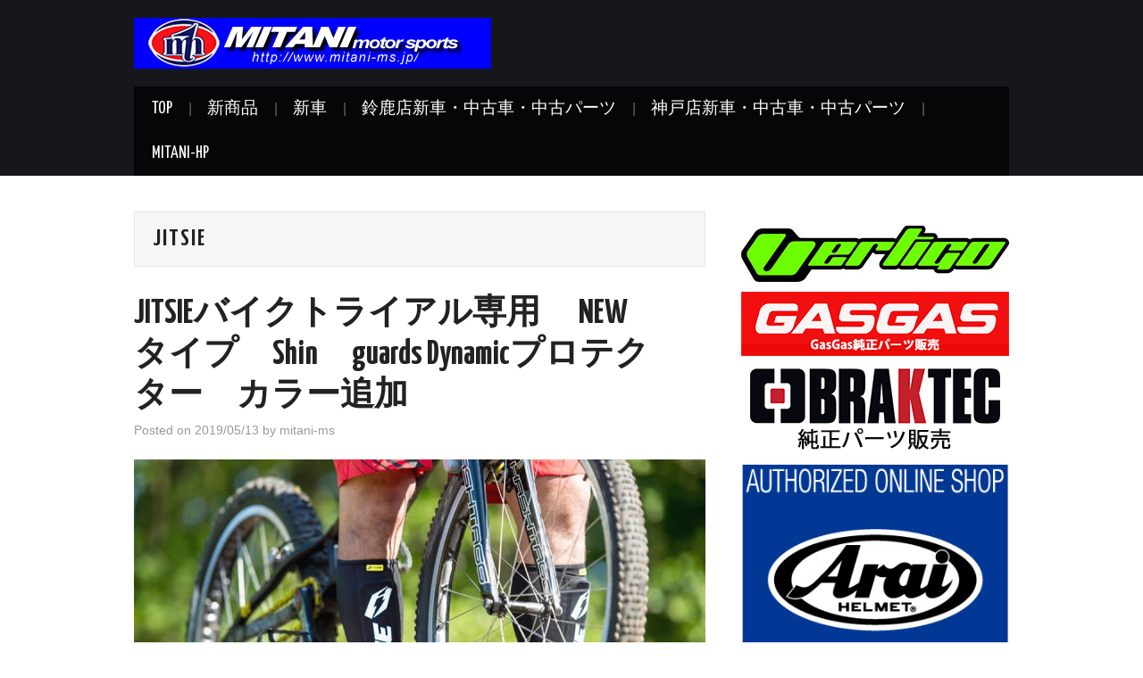

--- FILE ---
content_type: text/html; charset=UTF-8
request_url: http://mitani-ms.jp/info/tag/jitsie/
body_size: 22571
content:
<!DOCTYPE html>
<html lang="ja">
<head>

	<meta charset="UTF-8">
	<meta name="viewport" content="width=device-width">

	<link rel="profile" href="http://gmpg.org/xfn/11">
	<link rel="pingback" href="http://mitani-ms.jp/info/xmlrpc.php">
	<link rel="shortcut icon" href="http://mitani-ms.jp/info/wp-content/uploads/2015/08/mitani-favicon.jpg" />

	

	<title>jitsie &#8211; MITANI MOTOR SPORTS</title>
<meta name='robots' content='max-image-preview:large' />
<link rel='dns-prefetch' href='//stats.wp.com' />
<link rel='dns-prefetch' href='//fonts.googleapis.com' />
<link rel='dns-prefetch' href='//widgets.wp.com' />
<link rel='dns-prefetch' href='//s0.wp.com' />
<link rel='dns-prefetch' href='//0.gravatar.com' />
<link rel='dns-prefetch' href='//1.gravatar.com' />
<link rel='dns-prefetch' href='//2.gravatar.com' />
<link rel="alternate" type="application/rss+xml" title="MITANI MOTOR SPORTS &raquo; フィード" href="http://mitani-ms.jp/info/feed/" />
<link rel="alternate" type="application/rss+xml" title="MITANI MOTOR SPORTS &raquo; コメントフィード" href="http://mitani-ms.jp/info/comments/feed/" />
<link rel="alternate" type="application/rss+xml" title="MITANI MOTOR SPORTS &raquo; jitsie タグのフィード" href="http://mitani-ms.jp/info/tag/jitsie/feed/" />
<script type="text/javascript">
/* <![CDATA[ */
window._wpemojiSettings = {"baseUrl":"https:\/\/s.w.org\/images\/core\/emoji\/15.0.3\/72x72\/","ext":".png","svgUrl":"https:\/\/s.w.org\/images\/core\/emoji\/15.0.3\/svg\/","svgExt":".svg","source":{"concatemoji":"http:\/\/mitani-ms.jp\/info\/wp-includes\/js\/wp-emoji-release.min.js?ver=6.6.4"}};
/*! This file is auto-generated */
!function(i,n){var o,s,e;function c(e){try{var t={supportTests:e,timestamp:(new Date).valueOf()};sessionStorage.setItem(o,JSON.stringify(t))}catch(e){}}function p(e,t,n){e.clearRect(0,0,e.canvas.width,e.canvas.height),e.fillText(t,0,0);var t=new Uint32Array(e.getImageData(0,0,e.canvas.width,e.canvas.height).data),r=(e.clearRect(0,0,e.canvas.width,e.canvas.height),e.fillText(n,0,0),new Uint32Array(e.getImageData(0,0,e.canvas.width,e.canvas.height).data));return t.every(function(e,t){return e===r[t]})}function u(e,t,n){switch(t){case"flag":return n(e,"\ud83c\udff3\ufe0f\u200d\u26a7\ufe0f","\ud83c\udff3\ufe0f\u200b\u26a7\ufe0f")?!1:!n(e,"\ud83c\uddfa\ud83c\uddf3","\ud83c\uddfa\u200b\ud83c\uddf3")&&!n(e,"\ud83c\udff4\udb40\udc67\udb40\udc62\udb40\udc65\udb40\udc6e\udb40\udc67\udb40\udc7f","\ud83c\udff4\u200b\udb40\udc67\u200b\udb40\udc62\u200b\udb40\udc65\u200b\udb40\udc6e\u200b\udb40\udc67\u200b\udb40\udc7f");case"emoji":return!n(e,"\ud83d\udc26\u200d\u2b1b","\ud83d\udc26\u200b\u2b1b")}return!1}function f(e,t,n){var r="undefined"!=typeof WorkerGlobalScope&&self instanceof WorkerGlobalScope?new OffscreenCanvas(300,150):i.createElement("canvas"),a=r.getContext("2d",{willReadFrequently:!0}),o=(a.textBaseline="top",a.font="600 32px Arial",{});return e.forEach(function(e){o[e]=t(a,e,n)}),o}function t(e){var t=i.createElement("script");t.src=e,t.defer=!0,i.head.appendChild(t)}"undefined"!=typeof Promise&&(o="wpEmojiSettingsSupports",s=["flag","emoji"],n.supports={everything:!0,everythingExceptFlag:!0},e=new Promise(function(e){i.addEventListener("DOMContentLoaded",e,{once:!0})}),new Promise(function(t){var n=function(){try{var e=JSON.parse(sessionStorage.getItem(o));if("object"==typeof e&&"number"==typeof e.timestamp&&(new Date).valueOf()<e.timestamp+604800&&"object"==typeof e.supportTests)return e.supportTests}catch(e){}return null}();if(!n){if("undefined"!=typeof Worker&&"undefined"!=typeof OffscreenCanvas&&"undefined"!=typeof URL&&URL.createObjectURL&&"undefined"!=typeof Blob)try{var e="postMessage("+f.toString()+"("+[JSON.stringify(s),u.toString(),p.toString()].join(",")+"));",r=new Blob([e],{type:"text/javascript"}),a=new Worker(URL.createObjectURL(r),{name:"wpTestEmojiSupports"});return void(a.onmessage=function(e){c(n=e.data),a.terminate(),t(n)})}catch(e){}c(n=f(s,u,p))}t(n)}).then(function(e){for(var t in e)n.supports[t]=e[t],n.supports.everything=n.supports.everything&&n.supports[t],"flag"!==t&&(n.supports.everythingExceptFlag=n.supports.everythingExceptFlag&&n.supports[t]);n.supports.everythingExceptFlag=n.supports.everythingExceptFlag&&!n.supports.flag,n.DOMReady=!1,n.readyCallback=function(){n.DOMReady=!0}}).then(function(){return e}).then(function(){var e;n.supports.everything||(n.readyCallback(),(e=n.source||{}).concatemoji?t(e.concatemoji):e.wpemoji&&e.twemoji&&(t(e.twemoji),t(e.wpemoji)))}))}((window,document),window._wpemojiSettings);
/* ]]> */
</script>
<style id='wp-emoji-styles-inline-css' type='text/css'>

	img.wp-smiley, img.emoji {
		display: inline !important;
		border: none !important;
		box-shadow: none !important;
		height: 1em !important;
		width: 1em !important;
		margin: 0 0.07em !important;
		vertical-align: -0.1em !important;
		background: none !important;
		padding: 0 !important;
	}
</style>
<link rel='stylesheet' id='wp-block-library-css' href='http://mitani-ms.jp/info/wp-includes/css/dist/block-library/style.min.css?ver=6.6.4' type='text/css' media='all' />
<link rel='stylesheet' id='mediaelement-css' href='http://mitani-ms.jp/info/wp-includes/js/mediaelement/mediaelementplayer-legacy.min.css?ver=4.2.17' type='text/css' media='all' />
<link rel='stylesheet' id='wp-mediaelement-css' href='http://mitani-ms.jp/info/wp-includes/js/mediaelement/wp-mediaelement.min.css?ver=6.6.4' type='text/css' media='all' />
<style id='jetpack-sharing-buttons-style-inline-css' type='text/css'>
.jetpack-sharing-buttons__services-list{display:flex;flex-direction:row;flex-wrap:wrap;gap:0;list-style-type:none;margin:5px;padding:0}.jetpack-sharing-buttons__services-list.has-small-icon-size{font-size:12px}.jetpack-sharing-buttons__services-list.has-normal-icon-size{font-size:16px}.jetpack-sharing-buttons__services-list.has-large-icon-size{font-size:24px}.jetpack-sharing-buttons__services-list.has-huge-icon-size{font-size:36px}@media print{.jetpack-sharing-buttons__services-list{display:none!important}}.editor-styles-wrapper .wp-block-jetpack-sharing-buttons{gap:0;padding-inline-start:0}ul.jetpack-sharing-buttons__services-list.has-background{padding:1.25em 2.375em}
</style>
<style id='classic-theme-styles-inline-css' type='text/css'>
/*! This file is auto-generated */
.wp-block-button__link{color:#fff;background-color:#32373c;border-radius:9999px;box-shadow:none;text-decoration:none;padding:calc(.667em + 2px) calc(1.333em + 2px);font-size:1.125em}.wp-block-file__button{background:#32373c;color:#fff;text-decoration:none}
</style>
<style id='global-styles-inline-css' type='text/css'>
:root{--wp--preset--aspect-ratio--square: 1;--wp--preset--aspect-ratio--4-3: 4/3;--wp--preset--aspect-ratio--3-4: 3/4;--wp--preset--aspect-ratio--3-2: 3/2;--wp--preset--aspect-ratio--2-3: 2/3;--wp--preset--aspect-ratio--16-9: 16/9;--wp--preset--aspect-ratio--9-16: 9/16;--wp--preset--color--black: #000000;--wp--preset--color--cyan-bluish-gray: #abb8c3;--wp--preset--color--white: #ffffff;--wp--preset--color--pale-pink: #f78da7;--wp--preset--color--vivid-red: #cf2e2e;--wp--preset--color--luminous-vivid-orange: #ff6900;--wp--preset--color--luminous-vivid-amber: #fcb900;--wp--preset--color--light-green-cyan: #7bdcb5;--wp--preset--color--vivid-green-cyan: #00d084;--wp--preset--color--pale-cyan-blue: #8ed1fc;--wp--preset--color--vivid-cyan-blue: #0693e3;--wp--preset--color--vivid-purple: #9b51e0;--wp--preset--gradient--vivid-cyan-blue-to-vivid-purple: linear-gradient(135deg,rgba(6,147,227,1) 0%,rgb(155,81,224) 100%);--wp--preset--gradient--light-green-cyan-to-vivid-green-cyan: linear-gradient(135deg,rgb(122,220,180) 0%,rgb(0,208,130) 100%);--wp--preset--gradient--luminous-vivid-amber-to-luminous-vivid-orange: linear-gradient(135deg,rgba(252,185,0,1) 0%,rgba(255,105,0,1) 100%);--wp--preset--gradient--luminous-vivid-orange-to-vivid-red: linear-gradient(135deg,rgba(255,105,0,1) 0%,rgb(207,46,46) 100%);--wp--preset--gradient--very-light-gray-to-cyan-bluish-gray: linear-gradient(135deg,rgb(238,238,238) 0%,rgb(169,184,195) 100%);--wp--preset--gradient--cool-to-warm-spectrum: linear-gradient(135deg,rgb(74,234,220) 0%,rgb(151,120,209) 20%,rgb(207,42,186) 40%,rgb(238,44,130) 60%,rgb(251,105,98) 80%,rgb(254,248,76) 100%);--wp--preset--gradient--blush-light-purple: linear-gradient(135deg,rgb(255,206,236) 0%,rgb(152,150,240) 100%);--wp--preset--gradient--blush-bordeaux: linear-gradient(135deg,rgb(254,205,165) 0%,rgb(254,45,45) 50%,rgb(107,0,62) 100%);--wp--preset--gradient--luminous-dusk: linear-gradient(135deg,rgb(255,203,112) 0%,rgb(199,81,192) 50%,rgb(65,88,208) 100%);--wp--preset--gradient--pale-ocean: linear-gradient(135deg,rgb(255,245,203) 0%,rgb(182,227,212) 50%,rgb(51,167,181) 100%);--wp--preset--gradient--electric-grass: linear-gradient(135deg,rgb(202,248,128) 0%,rgb(113,206,126) 100%);--wp--preset--gradient--midnight: linear-gradient(135deg,rgb(2,3,129) 0%,rgb(40,116,252) 100%);--wp--preset--font-size--small: 13px;--wp--preset--font-size--medium: 20px;--wp--preset--font-size--large: 36px;--wp--preset--font-size--x-large: 42px;--wp--preset--spacing--20: 0.44rem;--wp--preset--spacing--30: 0.67rem;--wp--preset--spacing--40: 1rem;--wp--preset--spacing--50: 1.5rem;--wp--preset--spacing--60: 2.25rem;--wp--preset--spacing--70: 3.38rem;--wp--preset--spacing--80: 5.06rem;--wp--preset--shadow--natural: 6px 6px 9px rgba(0, 0, 0, 0.2);--wp--preset--shadow--deep: 12px 12px 50px rgba(0, 0, 0, 0.4);--wp--preset--shadow--sharp: 6px 6px 0px rgba(0, 0, 0, 0.2);--wp--preset--shadow--outlined: 6px 6px 0px -3px rgba(255, 255, 255, 1), 6px 6px rgba(0, 0, 0, 1);--wp--preset--shadow--crisp: 6px 6px 0px rgba(0, 0, 0, 1);}:where(.is-layout-flex){gap: 0.5em;}:where(.is-layout-grid){gap: 0.5em;}body .is-layout-flex{display: flex;}.is-layout-flex{flex-wrap: wrap;align-items: center;}.is-layout-flex > :is(*, div){margin: 0;}body .is-layout-grid{display: grid;}.is-layout-grid > :is(*, div){margin: 0;}:where(.wp-block-columns.is-layout-flex){gap: 2em;}:where(.wp-block-columns.is-layout-grid){gap: 2em;}:where(.wp-block-post-template.is-layout-flex){gap: 1.25em;}:where(.wp-block-post-template.is-layout-grid){gap: 1.25em;}.has-black-color{color: var(--wp--preset--color--black) !important;}.has-cyan-bluish-gray-color{color: var(--wp--preset--color--cyan-bluish-gray) !important;}.has-white-color{color: var(--wp--preset--color--white) !important;}.has-pale-pink-color{color: var(--wp--preset--color--pale-pink) !important;}.has-vivid-red-color{color: var(--wp--preset--color--vivid-red) !important;}.has-luminous-vivid-orange-color{color: var(--wp--preset--color--luminous-vivid-orange) !important;}.has-luminous-vivid-amber-color{color: var(--wp--preset--color--luminous-vivid-amber) !important;}.has-light-green-cyan-color{color: var(--wp--preset--color--light-green-cyan) !important;}.has-vivid-green-cyan-color{color: var(--wp--preset--color--vivid-green-cyan) !important;}.has-pale-cyan-blue-color{color: var(--wp--preset--color--pale-cyan-blue) !important;}.has-vivid-cyan-blue-color{color: var(--wp--preset--color--vivid-cyan-blue) !important;}.has-vivid-purple-color{color: var(--wp--preset--color--vivid-purple) !important;}.has-black-background-color{background-color: var(--wp--preset--color--black) !important;}.has-cyan-bluish-gray-background-color{background-color: var(--wp--preset--color--cyan-bluish-gray) !important;}.has-white-background-color{background-color: var(--wp--preset--color--white) !important;}.has-pale-pink-background-color{background-color: var(--wp--preset--color--pale-pink) !important;}.has-vivid-red-background-color{background-color: var(--wp--preset--color--vivid-red) !important;}.has-luminous-vivid-orange-background-color{background-color: var(--wp--preset--color--luminous-vivid-orange) !important;}.has-luminous-vivid-amber-background-color{background-color: var(--wp--preset--color--luminous-vivid-amber) !important;}.has-light-green-cyan-background-color{background-color: var(--wp--preset--color--light-green-cyan) !important;}.has-vivid-green-cyan-background-color{background-color: var(--wp--preset--color--vivid-green-cyan) !important;}.has-pale-cyan-blue-background-color{background-color: var(--wp--preset--color--pale-cyan-blue) !important;}.has-vivid-cyan-blue-background-color{background-color: var(--wp--preset--color--vivid-cyan-blue) !important;}.has-vivid-purple-background-color{background-color: var(--wp--preset--color--vivid-purple) !important;}.has-black-border-color{border-color: var(--wp--preset--color--black) !important;}.has-cyan-bluish-gray-border-color{border-color: var(--wp--preset--color--cyan-bluish-gray) !important;}.has-white-border-color{border-color: var(--wp--preset--color--white) !important;}.has-pale-pink-border-color{border-color: var(--wp--preset--color--pale-pink) !important;}.has-vivid-red-border-color{border-color: var(--wp--preset--color--vivid-red) !important;}.has-luminous-vivid-orange-border-color{border-color: var(--wp--preset--color--luminous-vivid-orange) !important;}.has-luminous-vivid-amber-border-color{border-color: var(--wp--preset--color--luminous-vivid-amber) !important;}.has-light-green-cyan-border-color{border-color: var(--wp--preset--color--light-green-cyan) !important;}.has-vivid-green-cyan-border-color{border-color: var(--wp--preset--color--vivid-green-cyan) !important;}.has-pale-cyan-blue-border-color{border-color: var(--wp--preset--color--pale-cyan-blue) !important;}.has-vivid-cyan-blue-border-color{border-color: var(--wp--preset--color--vivid-cyan-blue) !important;}.has-vivid-purple-border-color{border-color: var(--wp--preset--color--vivid-purple) !important;}.has-vivid-cyan-blue-to-vivid-purple-gradient-background{background: var(--wp--preset--gradient--vivid-cyan-blue-to-vivid-purple) !important;}.has-light-green-cyan-to-vivid-green-cyan-gradient-background{background: var(--wp--preset--gradient--light-green-cyan-to-vivid-green-cyan) !important;}.has-luminous-vivid-amber-to-luminous-vivid-orange-gradient-background{background: var(--wp--preset--gradient--luminous-vivid-amber-to-luminous-vivid-orange) !important;}.has-luminous-vivid-orange-to-vivid-red-gradient-background{background: var(--wp--preset--gradient--luminous-vivid-orange-to-vivid-red) !important;}.has-very-light-gray-to-cyan-bluish-gray-gradient-background{background: var(--wp--preset--gradient--very-light-gray-to-cyan-bluish-gray) !important;}.has-cool-to-warm-spectrum-gradient-background{background: var(--wp--preset--gradient--cool-to-warm-spectrum) !important;}.has-blush-light-purple-gradient-background{background: var(--wp--preset--gradient--blush-light-purple) !important;}.has-blush-bordeaux-gradient-background{background: var(--wp--preset--gradient--blush-bordeaux) !important;}.has-luminous-dusk-gradient-background{background: var(--wp--preset--gradient--luminous-dusk) !important;}.has-pale-ocean-gradient-background{background: var(--wp--preset--gradient--pale-ocean) !important;}.has-electric-grass-gradient-background{background: var(--wp--preset--gradient--electric-grass) !important;}.has-midnight-gradient-background{background: var(--wp--preset--gradient--midnight) !important;}.has-small-font-size{font-size: var(--wp--preset--font-size--small) !important;}.has-medium-font-size{font-size: var(--wp--preset--font-size--medium) !important;}.has-large-font-size{font-size: var(--wp--preset--font-size--large) !important;}.has-x-large-font-size{font-size: var(--wp--preset--font-size--x-large) !important;}
:where(.wp-block-post-template.is-layout-flex){gap: 1.25em;}:where(.wp-block-post-template.is-layout-grid){gap: 1.25em;}
:where(.wp-block-columns.is-layout-flex){gap: 2em;}:where(.wp-block-columns.is-layout-grid){gap: 2em;}
:root :where(.wp-block-pullquote){font-size: 1.5em;line-height: 1.6;}
</style>
<link rel='stylesheet' id='contact-form-7-css' href='http://mitani-ms.jp/info/wp-content/plugins/contact-form-7/includes/css/styles.css?ver=6.0.6' type='text/css' media='all' />
<link rel='stylesheet' id='athemes-headings-fonts-css' href='//fonts.googleapis.com/css?family=Yanone+Kaffeesatz%3A200%2C300%2C400%2C700&#038;ver=6.6.4' type='text/css' media='all' />
<link rel='stylesheet' id='athemes-glyphs-css' href='http://mitani-ms.jp/info/wp-content/themes/hiero/css/athemes-glyphs.css?ver=6.6.4' type='text/css' media='all' />
<link rel='stylesheet' id='athemes-bootstrap-css' href='http://mitani-ms.jp/info/wp-content/themes/hiero/css/bootstrap.min.css?ver=6.6.4' type='text/css' media='all' />
<link rel='stylesheet' id='athemes-style-css' href='http://mitani-ms.jp/info/wp-content/themes/hiero/style.css?ver=6.6.4' type='text/css' media='all' />
<style id='athemes-style-inline-css' type='text/css'>
a, #main-navigation .sf-menu > ul > li:hover:after, #main-navigation .sf-menu > ul > li.sfHover:after, #main-navigation .sf-menu > ul > li.current_page_item:after, #main-navigation .sf-menu > ul > li.current-menu-item:after, .entry-title a:hover, .comment-list li.comment .comment-author .fn a:hover, .comment-list li.comment .reply a, .widget li a:hover, .site-extra .widget li a:hover, .site-extra .widget_athemes_social_icons li a:hover [class^="ico-"]:before, .site-footer a:hover { color: #dd3333; }
button:hover, a.button:hover, input[type="button"]:hover, .widget-title span, input[type="reset"]:hover, input[type="submit"]:hover { border-color: #dd3333; }
button:hover, a.button:hover, .widget_athemes_social_icons li a:hover [class^="ico-"]:before, input[type="button"]:hover, .widget_athemes_tabs .widget-tab-nav li.active a, input[type="reset"]:hover, .comments-link a, .site-content [class*="navigation"] a:hover, input[type="submit"]:hover, #main-navigation li:hover ul, #main-navigation li.sfHover ul, #main-navigation li a:hover, #main-navigation li.sfHover > a, #main-navigation li.current_page_item > a, #main-navigation li.current-menu-item > a, #main-navigation li.current-menu-parent > a, #main-navigation li.current-page-parent > a, #main-navigation li.current-page-ancestor > a, #main-navigation li.current_page_ancestor > a { background: #dd3333; }
.site-description { color: #ffffff; }

</style>
<link rel='stylesheet' id='jetpack_likes-css' href='http://mitani-ms.jp/info/wp-content/plugins/jetpack/modules/likes/style.css?ver=14.5' type='text/css' media='all' />
<script type="text/javascript" src="http://mitani-ms.jp/info/wp-includes/js/jquery/jquery.min.js?ver=3.7.1" id="jquery-core-js"></script>
<script type="text/javascript" src="http://mitani-ms.jp/info/wp-includes/js/jquery/jquery-migrate.min.js?ver=3.4.1" id="jquery-migrate-js"></script>
<script type="text/javascript" src="http://mitani-ms.jp/info/wp-content/themes/hiero/js/bootstrap.min.js?ver=6.6.4" id="athemes-bootstrap-js-js"></script>
<script type="text/javascript" src="http://mitani-ms.jp/info/wp-content/themes/hiero/js/superfish.js?ver=6.6.4" id="athemes-superfish-js"></script>
<script type="text/javascript" src="http://mitani-ms.jp/info/wp-content/themes/hiero/js/supersubs.js?ver=6.6.4" id="athemes-supersubs-js"></script>
<script type="text/javascript" src="http://mitani-ms.jp/info/wp-content/themes/hiero/js/settings.js?ver=6.6.4" id="athemes-settings-js"></script>
<link rel="https://api.w.org/" href="http://mitani-ms.jp/info/wp-json/" /><link rel="alternate" title="JSON" type="application/json" href="http://mitani-ms.jp/info/wp-json/wp/v2/tags/21" /><link rel="EditURI" type="application/rsd+xml" title="RSD" href="http://mitani-ms.jp/info/xmlrpc.php?rsd" />
<meta name="generator" content="WordPress 6.6.4" />

<link rel="stylesheet" href="http://mitani-ms.jp/info/wp-content/plugins/count-per-day/counter.css" type="text/css" />
	<style>img#wpstats{display:none}</style>
		<!--[if lt IE 9]>
<script src="http://mitani-ms.jp/info/wp-content/themes/hiero/js/html5shiv.js"></script>
<![endif]-->

<!-- Jetpack Open Graph Tags -->
<meta property="og:type" content="website" />
<meta property="og:title" content="jitsie &#8211; MITANI MOTOR SPORTS" />
<meta property="og:url" content="http://mitani-ms.jp/info/tag/jitsie/" />
<meta property="og:site_name" content="MITANI MOTOR SPORTS" />
<meta property="og:image" content="https://s0.wp.com/i/blank.jpg" />
<meta property="og:image:alt" content="" />
<meta property="og:locale" content="ja_JP" />

<!-- End Jetpack Open Graph Tags -->
</head>

<body class="archive tag tag-jitsie tag-21">

	<header id="masthead" class="site-header" role="banner">
		<div class="clearfix container">
			<div class="site-branding">
									<a href="http://mitani-ms.jp/info/" title="MITANI MOTOR SPORTS"><img src="http://mitani-ms.jp/info/wp-content/uploads/2020/02/mitani-logo.gif" alt="MITANI MOTOR SPORTS" /></a>
							<!-- .site-branding --></div>

			<div id="text-3" class="widget widget_text">			<div class="textwidget"></div>
		</div>
			<nav id="main-navigation" class="main-navigation" role="navigation">
				<a href="#main-navigation" class="nav-open">Menu</a>
				<a href="#" class="nav-close">Close</a>
				<div class="clearfix sf-menu"><ul id="menu-%e3%83%a1%e3%83%8b%e3%83%a5%e3%83%bc" class="menu"><li id="menu-item-70" class="menu-item menu-item-type-custom menu-item-object-custom menu-item-home menu-item-70"><a href="http://mitani-ms.jp/info/">TOP</a></li>
<li id="menu-item-62" class="menu-item menu-item-type-taxonomy menu-item-object-category menu-item-62"><a href="http://mitani-ms.jp/info/category/new/">新商品</a></li>
<li id="menu-item-4732" class="menu-item menu-item-type-post_type menu-item-object-page menu-item-4732"><a href="http://mitani-ms.jp/info/trial-newmodel/">新車</a></li>
<li id="menu-item-100" class="menu-item menu-item-type-taxonomy menu-item-object-category menu-item-100"><a href="http://mitani-ms.jp/info/category/used/suzuka-used/">鈴鹿店新車・中古車・中古パーツ</a></li>
<li id="menu-item-601" class="menu-item menu-item-type-taxonomy menu-item-object-category menu-item-601"><a href="http://mitani-ms.jp/info/category/used/kobe-used/">神戸店新車・中古車・中古パーツ</a></li>
<li id="menu-item-63" class="menu-item menu-item-type-custom menu-item-object-custom menu-item-63"><a href="http://www.mitani-ms.jp/">MITANI-HP</a></li>
</ul></div>			<!-- #main-navigation --></nav>
		</div>
	<!-- #masthead --></header>

	<div id="main" class="site-main">
		<div class="clearfix container">

	<section id="primary" class="content-area">
		<div id="content" class="site-content" role="main">

		
			<header class="page-header">
				<h1 class="page-title">
					jitsie				</h1>
							<!-- .page-header --></header>

						
				
<article id="post-1410" class="clearfix post-1410 post type-post status-publish format-standard hentry category-new tag-jitsie">
	<header class="clearfix entry-header">
		
		<h2 class="entry-title"><a href="http://mitani-ms.jp/info/2019/05/jitsie-shin-guards/" rel="bookmark">JITSIEバイクトライアル専用 　NEWタイプ　Shin　guards Dynamicプロテクター　カラー追加</a></h2>

				<div class="entry-meta">
			<span class="posted-on">Posted on <a href="http://mitani-ms.jp/info/2019/05/jitsie-shin-guards/" title="5:19 AM" rel="bookmark"><time class="entry-date published updated" datetime="2019-05-13T05:19:08+09:00">2019/05/13</time></a></span><span class="byline"> by <span class="author vcard"><a class="url fn n" href="http://mitani-ms.jp/info/author/mitani-ms/" title="View all posts by mitani-ms">mitani-ms</a></span></span>		<!-- .entry-meta --></div>
			<!-- .entry-header --></header>

	
			<div class="clearfix entry-content">
			<p><a href="http://mitani-ms.jp/info/wp-content/uploads/2015/06/11692_10152970391646267_2549624222558121029_n.jpg"><img fetchpriority="high" decoding="async" class="alignnone size-large wp-image-1412" src="http://mitani-ms.jp/info/wp-content/uploads/2015/06/11692_10152970391646267_2549624222558121029_n-640x425.jpg" alt="JITSIEバイクトライアル専用 　NEWタイプ　Shin　guards Dynamicプロテクター" width="640" height="425" srcset="http://mitani-ms.jp/info/wp-content/uploads/2015/06/11692_10152970391646267_2549624222558121029_n-640x425.jpg 640w, http://mitani-ms.jp/info/wp-content/uploads/2015/06/11692_10152970391646267_2549624222558121029_n-300x199.jpg 300w, http://mitani-ms.jp/info/wp-content/uploads/2015/06/11692_10152970391646267_2549624222558121029_n.jpg 960w" sizes="(max-width: 640px) 100vw, 640px" /></a></p>
<p><a href="http://mitani-ms.jp/info/wp-content/uploads/2015/06/all.jpg"><img decoding="async" class="alignnone size-large wp-image-5927" src="http://mitani-ms.jp/info/wp-content/uploads/2015/06/all-640x511.jpg" alt="" width="640" height="511" srcset="http://mitani-ms.jp/info/wp-content/uploads/2015/06/all-640x511.jpg 640w, http://mitani-ms.jp/info/wp-content/uploads/2015/06/all-300x240.jpg 300w, http://mitani-ms.jp/info/wp-content/uploads/2015/06/all-768x614.jpg 768w, http://mitani-ms.jp/info/wp-content/uploads/2015/06/all.jpg 1270w" sizes="(max-width: 640px) 100vw, 640px" /></a></p>
<p><a href="http://mitani-ms.jp/info/wp-content/uploads/2015/06/17-1.jpg"><img decoding="async" class="alignnone size-thumbnail wp-image-5926" src="http://mitani-ms.jp/info/wp-content/uploads/2015/06/17-1-150x150.jpg" alt="" width="150" height="150" srcset="http://mitani-ms.jp/info/wp-content/uploads/2015/06/17-1-150x150.jpg 150w, http://mitani-ms.jp/info/wp-content/uploads/2015/06/17-1-300x300.jpg 300w, http://mitani-ms.jp/info/wp-content/uploads/2015/06/17-1-50x50.jpg 50w, http://mitani-ms.jp/info/wp-content/uploads/2015/06/17-1.jpg 500w" sizes="(max-width: 150px) 100vw, 150px" /></a> <a href="http://mitani-ms.jp/info/wp-content/uploads/2015/06/JI18PR-6110B_2.jpg"><img loading="lazy" decoding="async" class="alignnone size-thumbnail wp-image-5930" src="http://mitani-ms.jp/info/wp-content/uploads/2015/06/JI18PR-6110B_2-150x150.jpg" alt="" width="150" height="150" srcset="http://mitani-ms.jp/info/wp-content/uploads/2015/06/JI18PR-6110B_2-150x150.jpg 150w, http://mitani-ms.jp/info/wp-content/uploads/2015/06/JI18PR-6110B_2-50x50.jpg 50w" sizes="(max-width: 150px) 100vw, 150px" /></a> <a href="http://mitani-ms.jp/info/wp-content/uploads/2015/06/JI18PR-6105R_2.jpg"><img loading="lazy" decoding="async" class="alignnone size-thumbnail wp-image-5929" src="http://mitani-ms.jp/info/wp-content/uploads/2015/06/JI18PR-6105R_2-150x150.jpg" alt="" width="150" height="150" srcset="http://mitani-ms.jp/info/wp-content/uploads/2015/06/JI18PR-6105R_2-150x150.jpg 150w, http://mitani-ms.jp/info/wp-content/uploads/2015/06/JI18PR-6105R_2-50x50.jpg 50w" sizes="(max-width: 150px) 100vw, 150px" /></a> <a href="http://mitani-ms.jp/info/wp-content/uploads/2015/06/JI18PR-6100N_3.jpg"><img loading="lazy" decoding="async" class="alignnone size-thumbnail wp-image-5928" src="http://mitani-ms.jp/info/wp-content/uploads/2015/06/JI18PR-6100N_3-150x150.jpg" alt="" width="150" height="150" srcset="http://mitani-ms.jp/info/wp-content/uploads/2015/06/JI18PR-6100N_3-150x150.jpg 150w, http://mitani-ms.jp/info/wp-content/uploads/2015/06/JI18PR-6100N_3-300x300.jpg 300w, http://mitani-ms.jp/info/wp-content/uploads/2015/06/JI18PR-6100N_3-50x50.jpg 50w, http://mitani-ms.jp/info/wp-content/uploads/2015/06/JI18PR-6100N_3.jpg 500w" sizes="(max-width: 150px) 100vw, 150px" /></a></p>
<p><span style="color: #0000ff;"><strong>JITSIEバイクトライアル専用 　NEWタイプ　Shin　guards Dynamicプロテクター</strong></span></p>
<p>レッド・ブルー・イエロー・グレー追加　全5色からお好きなものを選べます。</p>
<p>種類　大人用（フリー）・子供女性（フリー）<br />
カラー　ブラック</p>
<p>JITSEIオリジナルデザインの膝下部分のNEWタイプShin　guards Dynamicプロテクターです。<br />
特殊なプロテクションシステムを採用しバイクトライアル専用に新設計<br />
軽量で運動性抜群の プロテクターです。</p>
<p>ペダルでの打撃から足をガードするお勧めアイテムです！！<br />
収縮性抜群の生地にて縫 製されています。</p>
<p>* innovative lightweight memory foam protector<br />
* high quality lycra and mesh fabrics for excellent comfort<br />
* durable flexible print with Jitsie branding<br />
* weight per pair: 92g adult, 65g kid</p>
<p><a href="http://mitani-ms.shop-pro.jp/?pid=91027997" target="_blank" rel="noopener"><img loading="lazy" decoding="async" class="alignnone" src="http://www.mitani-ms.jp/online-ico/suzuka-cart-ico.gif" alt="" width="119" height="21" border="0" /></a><a href="http://mitani-kobe.shop-pro.jp/?pid=91027999" target="_blank" rel="noopener"><img loading="lazy" decoding="async" class="alignnone" src="http://www.mitani-ms.jp/online-ico/kobe-cart-ico.gif" alt="" width="118" height="21" border="0" /></a></p>
					<!-- .entry-content --></div>
	
	<footer class="entry-meta entry-footer">
								<span class="cat-links">
				<i class="ico-folder"></i> <a href="http://mitani-ms.jp/info/category/new/" rel="category tag">新商品</a>			</span>
			
						<span class="tags-links">
				<i class="ico-tags"></i> <a href="http://mitani-ms.jp/info/tag/jitsie/" rel="tag">jitsie</a>			</span>
						<!-- .entry-meta --></footer>
<!-- #post-1410--></article>

			
				
<article id="post-2855" class="clearfix post-2855 post type-post status-publish format-standard hentry category-new tag-jitsie tag-24">
	<header class="clearfix entry-header">
		
		<h2 class="entry-title"><a href="http://mitani-ms.jp/info/2016/12/jitsie-slim-grip/" rel="bookmark">JITSIEスリム径TRIAL グリップ</a></h2>

				<div class="entry-meta">
			<span class="posted-on">Posted on <a href="http://mitani-ms.jp/info/2016/12/jitsie-slim-grip/" title="12:47 AM" rel="bookmark"><time class="entry-date published updated" datetime="2016-12-06T00:47:58+09:00">2016/12/06</time></a></span><span class="byline"> by <span class="author vcard"><a class="url fn n" href="http://mitani-ms.jp/info/author/mitani-ms/" title="View all posts by mitani-ms">mitani-ms</a></span></span>		<!-- .entry-meta --></div>
			<!-- .entry-header --></header>

	
			<div class="clearfix entry-content">
			<p><a href="http://mitani-ms.jp/info/wp-content/uploads/2016/12/JI616-GRP-TRIAL-BLK_3.jpg"><img loading="lazy" decoding="async" class="alignnone size-full wp-image-2859" src="http://mitani-ms.jp/info/wp-content/uploads/2016/12/JI616-GRP-TRIAL-BLK_3.jpg" alt="ji616-grp-trial-blk_3" width="500" height="500" srcset="http://mitani-ms.jp/info/wp-content/uploads/2016/12/JI616-GRP-TRIAL-BLK_3.jpg 500w, http://mitani-ms.jp/info/wp-content/uploads/2016/12/JI616-GRP-TRIAL-BLK_3-150x150.jpg 150w, http://mitani-ms.jp/info/wp-content/uploads/2016/12/JI616-GRP-TRIAL-BLK_3-300x300.jpg 300w, http://mitani-ms.jp/info/wp-content/uploads/2016/12/JI616-GRP-TRIAL-BLK_3-50x50.jpg 50w" sizes="(max-width: 500px) 100vw, 500px" /></a></p>
<p><a href="http://mitani-ms.jp/info/wp-content/uploads/2016/12/JI616-GRP-TRIAL-BLK_2.jpg"><img loading="lazy" decoding="async" class="alignnone size-thumbnail wp-image-2858" src="http://mitani-ms.jp/info/wp-content/uploads/2016/12/JI616-GRP-TRIAL-BLK_2-150x150.jpg" alt="ji616-grp-trial-blk_2" width="150" height="150" srcset="http://mitani-ms.jp/info/wp-content/uploads/2016/12/JI616-GRP-TRIAL-BLK_2-150x150.jpg 150w, http://mitani-ms.jp/info/wp-content/uploads/2016/12/JI616-GRP-TRIAL-BLK_2-300x300.jpg 300w, http://mitani-ms.jp/info/wp-content/uploads/2016/12/JI616-GRP-TRIAL-BLK_2-50x50.jpg 50w, http://mitani-ms.jp/info/wp-content/uploads/2016/12/JI616-GRP-TRIAL-BLK_2.jpg 500w" sizes="(max-width: 150px) 100vw, 150px" /></a> <a href="http://mitani-ms.jp/info/wp-content/uploads/2016/12/JI616-GRP-TRIAL-BLK_0.jpg"><img loading="lazy" decoding="async" class="alignnone size-thumbnail wp-image-2856" src="http://mitani-ms.jp/info/wp-content/uploads/2016/12/JI616-GRP-TRIAL-BLK_0-150x150.jpg" alt="ji616-grp-trial-blk_0" width="150" height="150" srcset="http://mitani-ms.jp/info/wp-content/uploads/2016/12/JI616-GRP-TRIAL-BLK_0-150x150.jpg 150w, http://mitani-ms.jp/info/wp-content/uploads/2016/12/JI616-GRP-TRIAL-BLK_0-300x300.jpg 300w, http://mitani-ms.jp/info/wp-content/uploads/2016/12/JI616-GRP-TRIAL-BLK_0-50x50.jpg 50w, http://mitani-ms.jp/info/wp-content/uploads/2016/12/JI616-GRP-TRIAL-BLK_0.jpg 500w" sizes="(max-width: 150px) 100vw, 150px" /></a><a href="http://mitani-ms.jp/info/wp-content/uploads/2016/12/JI616-GRP-TRIAL-BLK_1.jpg"><img loading="lazy" decoding="async" class="alignnone size-thumbnail wp-image-2857" src="http://mitani-ms.jp/info/wp-content/uploads/2016/12/JI616-GRP-TRIAL-BLK_1-150x150.jpg" alt="ji616-grp-trial-blk_1" width="150" height="150" srcset="http://mitani-ms.jp/info/wp-content/uploads/2016/12/JI616-GRP-TRIAL-BLK_1-150x150.jpg 150w, http://mitani-ms.jp/info/wp-content/uploads/2016/12/JI616-GRP-TRIAL-BLK_1-300x300.jpg 300w, http://mitani-ms.jp/info/wp-content/uploads/2016/12/JI616-GRP-TRIAL-BLK_1-50x50.jpg 50w, http://mitani-ms.jp/info/wp-content/uploads/2016/12/JI616-GRP-TRIAL-BLK_1.jpg 500w" sizes="(max-width: 150px) 100vw, 150px" /></a></p>
<p><span style="color: #0000ff;"><strong>JITSIEスリム径TRIAL グリップ　　</strong></span></p>
<p>色：ブラック</p>
<p>スリム径が特徴でハイグリップラバーにてダイレクトなハンドル操作が可能なグリップです。<br />
手の小さな細身がお好きな方にお勧めです。</p>
<p><a href="http://mitani-ms.shop-pro.jp/?pid=110634946" target="_blank" rel="noopener"><img loading="lazy" decoding="async" class="alignnone" src="http://www.mitani-ms.jp/online-ico/suzuka-cart-ico.gif" width="119" height="21" border="0" /></a><a href="http://mitani-kobe.shop-pro.jp/?pid=110635116" target="_blank" rel="noopener"><img loading="lazy" decoding="async" class="alignnone" src="http://www.mitani-ms.jp/online-ico/kobe-cart-ico.gif" width="118" height="21" border="0" /></a></p>
					<!-- .entry-content --></div>
	
	<footer class="entry-meta entry-footer">
								<span class="cat-links">
				<i class="ico-folder"></i> <a href="http://mitani-ms.jp/info/category/new/" rel="category tag">新商品</a>			</span>
			
						<span class="tags-links">
				<i class="ico-tags"></i> <a href="http://mitani-ms.jp/info/tag/jitsie/" rel="tag">jitsie</a>, <a href="http://mitani-ms.jp/info/tag/%e3%82%b0%e3%83%aa%e3%83%83%e3%83%97/" rel="tag">グリップ</a>			</span>
						<!-- .entry-meta --></footer>
<!-- #post-2855--></article>

			
				
<article id="post-1524" class="clearfix post-1524 post type-post status-publish format-standard hentry category-new tag-disk tag-jitsie tag-167">
	<header class="clearfix entry-header">
		
		<h2 class="entry-title"><a href="http://mitani-ms.jp/info/2016/09/jitsie-ji615-bdfr185-race-disk/" rel="bookmark">JITSIE  RACE フロント/リア ディスクプレート （BETA追加）</a></h2>

				<div class="entry-meta">
			<span class="posted-on">Posted on <a href="http://mitani-ms.jp/info/2016/09/jitsie-ji615-bdfr185-race-disk/" title="12:00 AM" rel="bookmark"><time class="entry-date published updated" datetime="2016-09-10T00:00:16+09:00">2016/09/10</time></a></span><span class="byline"> by <span class="author vcard"><a class="url fn n" href="http://mitani-ms.jp/info/author/mitani-ms/" title="View all posts by mitani-ms">mitani-ms</a></span></span>		<!-- .entry-meta --></div>
			<!-- .entry-header --></header>

	
			<div class="clearfix entry-content">
			<p><a href="http://mitani-ms.jp/info/wp-content/uploads/2015/09/JI116-BDRR160-RACE_0x500.jpg"><img loading="lazy" decoding="async" class="alignnone size-full wp-image-2486" src="http://mitani-ms.jp/info/wp-content/uploads/2015/09/JI116-BDRR160-RACE_0x500.jpg" alt="ji116-bdrr160-race_0x500" width="500" height="500" srcset="http://mitani-ms.jp/info/wp-content/uploads/2015/09/JI116-BDRR160-RACE_0x500.jpg 500w, http://mitani-ms.jp/info/wp-content/uploads/2015/09/JI116-BDRR160-RACE_0x500-150x150.jpg 150w, http://mitani-ms.jp/info/wp-content/uploads/2015/09/JI116-BDRR160-RACE_0x500-300x300.jpg 300w, http://mitani-ms.jp/info/wp-content/uploads/2015/09/JI116-BDRR160-RACE_0x500-50x50.jpg 50w" sizes="(max-width: 500px) 100vw, 500px" /></a></p>
<p><a href="http://mitani-ms.jp/info/wp-content/uploads/2015/09/JI116-BDRR160-RACE_3.jpg"><img loading="lazy" decoding="async" class="alignnone size-medium wp-image-2485" src="http://mitani-ms.jp/info/wp-content/uploads/2015/09/JI116-BDRR160-RACE_3-300x184.jpg" alt="ji116-bdrr160-race_3" width="300" height="184" srcset="http://mitani-ms.jp/info/wp-content/uploads/2015/09/JI116-BDRR160-RACE_3-300x184.jpg 300w, http://mitani-ms.jp/info/wp-content/uploads/2015/09/JI116-BDRR160-RACE_3.jpg 600w" sizes="(max-width: 300px) 100vw, 300px" /></a> <a href="http://mitani-ms.jp/info/wp-content/uploads/2015/09/JI116-BDRR160-RACE_1.jpg"><img loading="lazy" decoding="async" class="alignnone size-medium wp-image-2484" src="http://mitani-ms.jp/info/wp-content/uploads/2015/09/JI116-BDRR160-RACE_1-300x234.jpg" alt="ji116-bdrr160-race_1" width="300" height="234" srcset="http://mitani-ms.jp/info/wp-content/uploads/2015/09/JI116-BDRR160-RACE_1-300x234.jpg 300w, http://mitani-ms.jp/info/wp-content/uploads/2015/09/JI116-BDRR160-RACE_1.jpg 600w" sizes="(max-width: 300px) 100vw, 300px" /></a></p>
<p><span style="color: #0000ff;"><strong>JITSIE　 JI116-BDRR160 RACE　BETA EVOリアーディスクプレート</strong></span></p>
<p>Beta Evo 09～用</p>
<p>JI116-BDRR160 RACEブレーキディスクは、最先端のパーツです。<br />
FIMのレギュレーションに対応した軽量デザインディスク！！斬新なデザイン、最高品質の素材と最大ブレーキパッドの接触面積が驚異的な制動制御を提供します。<br />
*160ミリメートル径ディスク4ボルトタイプに取り付け可能<br />
*強烈な制動力、特に<span style="color: #ff0000;">Jitsieレースブレーキパッド</span>で使用する場合<br />
* Jitsieロゴレーザーにてディスクにマーキング入り</p>
<p><a href="http://mitani-ms.shop-pro.jp/?pid=107236009" target="_blank" rel="noopener"><img loading="lazy" decoding="async" class="alignnone" src="http://www.mitani-ms.jp/online-ico/suzuka-cart-ico.gif" width="119" height="21" border="0" /></a><a href="http://mitani-kobe.shop-pro.jp/?pid=107235799" target="_blank" rel="noopener"><img loading="lazy" decoding="async" class="alignnone" src="http://www.mitani-ms.jp/online-ico/kobe-cart-ico.gif" width="118" height="21" border="0" /></a></p>
<p><a href="http://mitani-ms.jp/info/wp-content/uploads/2015/08/dd.jpg"><img loading="lazy" decoding="async" class="alignnone size-full wp-image-1525" src="http://mitani-ms.jp/info/wp-content/uploads/2015/08/dd.jpg" alt="JITSIE　 JI615-BDFR185 RACE　フロントディスクプレート" width="500" height="500" srcset="http://mitani-ms.jp/info/wp-content/uploads/2015/08/dd.jpg 500w, http://mitani-ms.jp/info/wp-content/uploads/2015/08/dd-150x150.jpg 150w, http://mitani-ms.jp/info/wp-content/uploads/2015/08/dd-300x300.jpg 300w, http://mitani-ms.jp/info/wp-content/uploads/2015/08/dd-50x50.jpg 50w" sizes="(max-width: 500px) 100vw, 500px" /></a></p>
<p><strong><span style="color: #0000ff;">JITSIE　 JI615-BDFR185 RACE　フロントディスクプレート　</span></strong><br />
・RTL250F　COTA4RT　（1,810円（税抜）の専用カラー＆ボルトSETが必要）<br />
・GASGASPRO　02～<br />
・SHERCO　03～<br />
・スコルパSY/SYF/SY125　TWENTY<br />
・TYS125（1,810円（税抜）の専用カラー＆ボルトSETが必要）<br />
JI615-BDFR185 RACEブレーキディスクは、最先端のパーツです。<br />
非常に軽量で275ｇにて他のディスクより50ｇぐらい軽量！！そして斬新なデザイン、最高品質の素材と最大ブレーキパッドの接触面積が驚異的な制動制御を提供します。<br />
※185ミリメートル径ディスク4ボルトタイプに取り付け可能<br />
※強烈な制動力、特に<span style="color: #ff0000;">Jitsieレースブレーキパッド</span>の組み合わせで使用する場合<br />
※Jitsieロゴレーザーにてディスクにマーキング入り</p>
<p><a href="http://mitani-ms.shop-pro.jp/?pid=92596653" target="_blank" rel="noopener"><img loading="lazy" decoding="async" class="alignnone" src="http://www.mitani-ms.jp/online-ico/suzuka-cart-ico.gif" alt="" width="119" height="21" border="0" /></a><a href="http://mitani-kobe.shop-pro.jp/?pid=92596650" target="_blank" rel="noopener"><img loading="lazy" decoding="async" class="alignnone" src="http://www.mitani-ms.jp/online-ico/kobe-cart-ico.gif" alt="" width="118" height="21" border="0" /></a></p>
<p><a href="http://mitani-ms.jp/info/wp-content/uploads/2015/08/race-rear-disk.jpg"><img loading="lazy" decoding="async" class="alignnone size-full wp-image-1571" src="http://mitani-ms.jp/info/wp-content/uploads/2015/08/race-rear-disk.jpg" alt="JITSIE　 JI615-BDRR150 RACE　リアーディスクプレート" width="500" height="500" srcset="http://mitani-ms.jp/info/wp-content/uploads/2015/08/race-rear-disk.jpg 500w, http://mitani-ms.jp/info/wp-content/uploads/2015/08/race-rear-disk-150x150.jpg 150w, http://mitani-ms.jp/info/wp-content/uploads/2015/08/race-rear-disk-300x300.jpg 300w, http://mitani-ms.jp/info/wp-content/uploads/2015/08/race-rear-disk-50x50.jpg 50w" sizes="(max-width: 500px) 100vw, 500px" /></a></p>
<p><strong><span style="color: #0000ff;">JITSIE  JI615-BDRR150 RACE リアーディスクプレート</span></strong></p>
<p>・RTL250F　COTA4RT<br />
・GASGASPRO　02～<br />
・SHERCO　03～<br />
・スコルパSY/SYF/SY125　TWENTY<br />
・TYS125<br />
・JTG</p>
<p>JI615-BDFR150 RACEブレーキディスクは、最先端のパーツです。<br />
非常に軽量で211ｇにて他のディスクより51ｇぐらい軽量！！そして斬新なデザイン、最高品質の素材と最大ブレーキパッドの接触面積が驚異的な制動制御を提供します。<br />
*150ミリメートル径ディスク4ボルトタイプに取り付け可能<br />
*強烈な制動力、特にJitsieレースブレーキパッドで使用する場合<br />
* Jitsieロゴレーザーにてディスクにマーキング入り</p>
<p><a href="http://mitani-ms.shop-pro.jp/?pid=93540528" target="_blank" rel="noopener"><img loading="lazy" decoding="async" class="alignnone" src="http://www.mitani-ms.jp/online-ico/suzuka-cart-ico.gif" alt="" width="119" height="21" border="0" /></a><a href="http://mitani-kobe.shop-pro.jp/?pid=93540514" target="_blank" rel="noopener"><img loading="lazy" decoding="async" class="alignnone" src="http://www.mitani-ms.jp/online-ico/kobe-cart-ico.gif" alt="" width="118" height="21" border="0" /></a></p>
					<!-- .entry-content --></div>
	
	<footer class="entry-meta entry-footer">
								<span class="cat-links">
				<i class="ico-folder"></i> <a href="http://mitani-ms.jp/info/category/new/" rel="category tag">新商品</a>			</span>
			
						<span class="tags-links">
				<i class="ico-tags"></i> <a href="http://mitani-ms.jp/info/tag/disk/" rel="tag">disk</a>, <a href="http://mitani-ms.jp/info/tag/jitsie/" rel="tag">jitsie</a>, <a href="http://mitani-ms.jp/info/tag/%e3%83%87%e3%82%b9%e3%82%af%e3%83%96%e3%83%ac%e3%83%bc%e3%82%ad/" rel="tag">デスクブレーキ</a>			</span>
						<!-- .entry-meta --></footer>
<!-- #post-1524--></article>

			
				
<article id="post-2453" class="clearfix post-2453 post type-post status-publish format-standard hentry category-new tag-biketrial tag-jitsie tag-60 tag-202">
	<header class="clearfix entry-header">
		
		<h2 class="entry-title"><a href="http://mitani-ms.jp/info/2016/08/jitsie-biketrial-frame/" rel="bookmark">JITSIEバイクトライアルFrame Varialシリーズ</a></h2>

				<div class="entry-meta">
			<span class="posted-on">Posted on <a href="http://mitani-ms.jp/info/2016/08/jitsie-biketrial-frame/" title="5:41 AM" rel="bookmark"><time class="entry-date published updated" datetime="2016-08-17T05:41:32+09:00">2016/08/17</time></a></span><span class="byline"> by <span class="author vcard"><a class="url fn n" href="http://mitani-ms.jp/info/author/mitani-ms/" title="View all posts by mitani-ms">mitani-ms</a></span></span>		<!-- .entry-meta --></div>
			<!-- .entry-header --></header>

	
			<div class="clearfix entry-content">
			<p><a href="http://mitani-ms.jp/info/wp-content/uploads/2016/08/920hs33-300.jpg"><img loading="lazy" decoding="async" class="alignnone size-full wp-image-2445" src="http://mitani-ms.jp/info/wp-content/uploads/2016/08/920hs33-300.jpg" alt="920hs33-300" width="500" height="300" srcset="http://mitani-ms.jp/info/wp-content/uploads/2016/08/920hs33-300.jpg 500w, http://mitani-ms.jp/info/wp-content/uploads/2016/08/920hs33-300-300x180.jpg 300w" sizes="(max-width: 500px) 100vw, 500px" /></a></p>
<p><strong>JITSIE　バイクトライアル　Frame Varial 20&#8243; 920 HS33仕様　</strong></p>
<p>カラー: Black/Fluo Yellow<br />
サイズ: 20&#8243;<br />
Weight: 1,395kg<br />
Type: HS</p>
<p>Taking innovation to the next level in trials, the Varial frame reflects Jitsie&#8217;s 100% focus on trials. The unity of quality manufacturing and functional minimalistic design result in a performant and durable frame that makes it the choice for any trials rider.</p>
<p>Features:<br />
* manufactured from aerospace 6061-T6 aluminium<br />
* minimalistic design with focus on performance and durability<br />
* 110mm high CNC machined headtube designed for semi-integrated headset<br />
* 68mm wide bottom bracket shell for ISIS bottom bracket<br />
* forged HS rim brake mounts distanced 86mm apart<br />
* CNC machined horizontal dropouts distanced 116mm apart come supplied with steel snail cam bolts<br />
* sandblasted and black anodized finish with Jitsie graphics<br />
* frame comes supplied with lightweight silicon seat plug<br />
* frame allows for the Jitsie aftermarket seat to be installed</p>
<p>Geometry:<br />
* wheelbase: 920mm<br />
* chainstay length: 380mm<br />
* bottom bracket height: 55mm<br />
* headtube: 110mm<br />
* headtube angle: 71.5°<br />
(geometry based on Jitsie Varial fork 350mm and +45mm offset)</p>
<p>＊注文受付後の取寄せ商品となり納期に時間が必要ですのでご理解よろしくお願い致します。</p>
<p><a href="http://mitani-ms.shop-pro.jp/?pid=106189243" target="_blank" rel="noopener"><img loading="lazy" decoding="async" class="alignnone" src="http://www.mitani-ms.jp/online-ico/suzuka-cart-ico.gif" width="119" height="21" border="0" /></a><a href="http://mitani-kobe.shop-pro.jp/?pid=106189518" target="_blank" rel="noopener"><img loading="lazy" decoding="async" class="alignnone" src="http://www.mitani-ms.jp/online-ico/kobe-cart-ico.gif" width="118" height="21" border="0" /></a></p>
<p><a href="http://mitani-ms.jp/info/wp-content/uploads/2016/08/740V-brake-400-1.jpg"><img loading="lazy" decoding="async" class="alignnone size-full wp-image-2447" src="http://mitani-ms.jp/info/wp-content/uploads/2016/08/740V-brake-400-1.jpg" alt="740V-brake-400" width="500" height="400" srcset="http://mitani-ms.jp/info/wp-content/uploads/2016/08/740V-brake-400-1.jpg 500w, http://mitani-ms.jp/info/wp-content/uploads/2016/08/740V-brake-400-1-300x240.jpg 300w" sizes="(max-width: 500px) 100vw, 500px" /></a></p>
<p><strong>JITSIE　バイクトライアル　Frame Varial 18&#8243; 740 V-brake仕様　</strong></p>
<p>カラー: Black/Fluo Yellow<br />
サイズ: 18&#8243;<br />
Weight: 1,025kg<br />
Type: V-brake</p>
<p>Taking innovation to the next level in trials, the Varial frame reflects Jitsie&#8217;s 100% focus on trials. The unity of quality manufacturing and functional minimalistic design result in a performant and durable frame that makes it the choice for any trials rider.</p>
<p>Features:<br />
* manufactured from aerospace 6061-T6 aluminium<br />
* minimalistic design with focus on performance and durability<br />
* 110mm high CNC machined headtube designed for semi-integrated headset<br />
* 68mm wide bottom bracket shell for ISIS bottom bracket<br />
* V-brake mounts which also accept aftermarket Magura Evo2 rim brake clamps<br />
* CNC machined horizontal dropouts distanced 116mm apart come supplied with steel snail cam bolts<br />
* sandblasted and black anodized finish with Jitsie graphics<br />
* frame comes supplied with lightweight silicon seat plug<br />
* frame allows for the Jitsie aftermarket seat to be installed</p>
<p>Geometry:<br />
* wheelbase: 740mm<br />
* chainstay length: 280mm<br />
* bottom bracket height: 25mm<br />
* headtube: 110mm<br />
* headtube angle: 71.5°<br />
(geometry based on Jitsie Varial fork 300mm and +45mm offset)</p>
<p>＊注文受付後の取寄せ商品となり納期に時間が必要ですのでご理解よろしくお願い致します。</p>
<p><a href="http://mitani-ms.shop-pro.jp/?pid=106189636" target="_blank" rel="noopener"><img loading="lazy" decoding="async" class="alignnone" src="http://www.mitani-ms.jp/online-ico/suzuka-cart-ico.gif" width="119" height="21" border="0" /></a><a href="http://mitani-kobe.shop-pro.jp/?pid=106189747" target="_blank" rel="noopener"><img loading="lazy" decoding="async" class="alignnone" src="http://www.mitani-ms.jp/online-ico/kobe-cart-ico.gif" width="118" height="21" border="0" /></a></p>
<p><a href="http://mitani-ms.jp/info/wp-content/uploads/2016/08/970HS33-300.jpg"><img loading="lazy" decoding="async" class="alignnone size-full wp-image-2448" src="http://mitani-ms.jp/info/wp-content/uploads/2016/08/970HS33-300.jpg" alt="970HS33-300" width="500" height="300" srcset="http://mitani-ms.jp/info/wp-content/uploads/2016/08/970HS33-300.jpg 500w, http://mitani-ms.jp/info/wp-content/uploads/2016/08/970HS33-300-300x180.jpg 300w" sizes="(max-width: 500px) 100vw, 500px" /></a></p>
<p><strong>JITSIE　バイクトライアル　Frame Varial 20&#8243; 970 HS33仕様　</strong></p>
<p>カラー: Black/Fluo Yellow<br />
サイズ: 20&#8243;<br />
Weight: 1,478kg<br />
Type: HS</p>
<p>Available +- 22.08.2016 Taking innovation to the next level in trials, the Varial frame reflects Jitsie&#8217;s 100% focus on trials. The unity of quality manufacturing and functional minimalistic design result in a performant and durable frame that makes it the choice for any trials rider.</p>
<p>Features:<br />
* manufactured from aerospace 6061-T6 aluminium<br />
* minimalistic design with focus on performance and durability<br />
* 120mm high CNC machined headtube designed for semi-integrated headset<br />
* 68mm wide bottom bracket shell for ISIS bottom bracket<br />
* CNC machined integrated rear brake boaster for HS rim brakes distanced 100mm apart<br />
* CNC machined horizontal dropouts distanced 116mm apart come supplied with steel snail cam bolts<br />
* sandblasted and black anodized finish with Jitsie graphics<br />
* frame comes supplied with lightweight silicon seat plug<br />
* frame allows for the Jitsie aftermarket seat to be installed</p>
<p>Geometry:<br />
* wheelbase: 970mm<br />
* chainstay length: 350mm<br />
* bottom bracket height: 80mm<br />
* headtube: 120mm<br />
* headtube angle: 71.5°<br />
(geometry based on Jitsie Varial fork 370mm and +45mm offset)</p>
<p>＊注文受付後の取寄せ商品となり納期に時間が必要ですのでご理解よろしくお願い致します。</p>
<p><a href="http://mitani-ms.shop-pro.jp/?pid=106190065" target="_blank" rel="noopener"><img loading="lazy" decoding="async" class="alignnone" src="http://www.mitani-ms.jp/online-ico/suzuka-cart-ico.gif" width="119" height="21" border="0" /></a><a href="http://mitani-kobe.shop-pro.jp/?pid=106190130" target="_blank" rel="noopener"><img loading="lazy" decoding="async" class="alignnone" src="http://www.mitani-ms.jp/online-ico/kobe-cart-ico.gif" width="118" height="21" border="0" /></a></p>
<p><a href="http://mitani-ms.jp/info/wp-content/uploads/2016/08/970Disc-300.jpg"><img loading="lazy" decoding="async" class="alignnone size-full wp-image-2449" src="http://mitani-ms.jp/info/wp-content/uploads/2016/08/970Disc-300.jpg" alt="970Disc-300" width="500" height="300" srcset="http://mitani-ms.jp/info/wp-content/uploads/2016/08/970Disc-300.jpg 500w, http://mitani-ms.jp/info/wp-content/uploads/2016/08/970Disc-300-300x180.jpg 300w" sizes="(max-width: 500px) 100vw, 500px" /></a></p>
<p><strong>JITSIE　バイクトライアル　Frame Varial 20&#8243; 970 Disc仕様　</strong></p>
<p>カラー: Black/Fluo Yellow<br />
サイズ: 20&#8243;<br />
Weight: 1,47kg<br />
Type: Disc</p>
<p>Taking innovation to the next level in trials, the Varial frame reflects Jitsie&#8217;s 100% focus on trials. The unity of quality manufacturing and functional minimalistic design result in a performant and durable frame that makes it the choice for any trials rider.</p>
<p>Features:<br />
* manufactured from aerospace 6061-T6 aluminium<br />
* minimalistic design with focus on performance and durability<br />
* 120mm high CNC machined headtube designed for semi-integrated headset<br />
* 68mm wide bottom bracket shell for ISIS bottom bracket<br />
* CNC machined post mount rear disc brake support suitable for 160mm rotor includes integrated rear dropout for increased strenght<br />
* CNC machined horizontal dropouts distanced 116mm apart come supplied with steel snail cam bolts<br />
* sandblasted and black anodized finish with Jitsie graphics<br />
* frame comes supplied with lightweight silicon seat plug<br />
* frame allows for the Jitsie aftermarket seat to be installed</p>
<p>Geometry:<br />
* wheelbase: 970mm<br />
* chainstay length: 350mm<br />
* bottom bracket height: 80mm<br />
* headtube: 120mm<br />
* headtube angle: 71.5°<br />
(geometry based on Jitsie Varial fork 370mm and +45mm offset)</p>
<p>＊注文受付後の取寄せ商品となり納期に時間が必要ですのでご理解よろしくお願い致します。</p>
<p><a href="http://mitani-ms.shop-pro.jp/?pid=106190158" target="_blank" rel="noopener"><img loading="lazy" decoding="async" class="alignnone" src="http://www.mitani-ms.jp/online-ico/suzuka-cart-ico.gif" width="119" height="21" border="0" /></a><a href="http://mitani-kobe.shop-pro.jp/?pid=106190168" target="_blank" rel="noopener"><img loading="lazy" decoding="async" class="alignnone" src="http://www.mitani-ms.jp/online-ico/kobe-cart-ico.gif" width="118" height="21" border="0" /></a></p>
<p><a href="http://mitani-ms.jp/info/wp-content/uploads/2016/08/1010Disc-300.jpg"><img loading="lazy" decoding="async" class="alignnone size-full wp-image-2450" src="http://mitani-ms.jp/info/wp-content/uploads/2016/08/1010Disc-300.jpg" alt="1010Disc-300" width="500" height="300" srcset="http://mitani-ms.jp/info/wp-content/uploads/2016/08/1010Disc-300.jpg 500w, http://mitani-ms.jp/info/wp-content/uploads/2016/08/1010Disc-300-300x180.jpg 300w" sizes="(max-width: 500px) 100vw, 500px" /></a></p>
<p><strong>JITSIE　バイクトライアル　Frame Varial 20&#8243; 1010 Disc仕様　</strong></p>
<p>カラー: Black/Fluo Yellow<br />
サイズ: 20&#8243;<br />
Weight: 1,51kg<br />
Type: Disc</p>
<p>Taking innovation to the next level in trials, the Varial frame reflects Jitsie&#8217;s 100% focus on trials. The unity of quality manufacturing and functional minimalistic design result in a performant and durable frame that makes it the choice for any trials rider.</p>
<p>Features:<br />
* manufactured from aerospace 6061-T6 aluminium<br />
* minimalistic design with focus on performance and durability<br />
* 120mm high CNC machined headtube designed for semi-integrated headset<br />
* 68mm wide bottom bracket shell for ISIS bottom bracket<br />
* CNC machined post mount rear disc brake support suitable for 160mm rotor includes integrated rear dropout for increased strenght<br />
* CNC machined horizontal dropouts distanced 116mm apart come supplied with steel snail cam bolts<br />
* sandblasted and black anodized finish with Jitsie graphics<br />
* frame comes supplied with lightweight silicon seat plug<br />
* frame allows for the Jitsie aftermarket seat to be installed</p>
<p>Geometry:<br />
* wheelbase: 1010mm<br />
* chainstay length: 350mm<br />
* bottom bracket height: 80mm<br />
* headtube: 120mm<br />
* headtube angle: 71.5°<br />
(geometry based on Jitsie Varial fork 370mm and +45mm offset)</p>
<p>＊注文受付後の取寄せ商品となり納期に時間が必要ですのでご理解よろしくお願い致します。</p>
<p><a href="http://mitani-ms.shop-pro.jp/?pid=106190178" target="_blank" rel="noopener"><img loading="lazy" decoding="async" class="alignnone" src="http://www.mitani-ms.jp/online-ico/suzuka-cart-ico.gif" width="119" height="21" border="0" /></a><a href="http://mitani-kobe.shop-pro.jp/?pid=106190186" target="_blank" rel="noopener"><img loading="lazy" decoding="async" class="alignnone" src="http://www.mitani-ms.jp/online-ico/kobe-cart-ico.gif" width="118" height="21" border="0" /></a></p>
<p><a href="http://mitani-ms.jp/info/wp-content/uploads/2016/08/1010HS33-400.jpg"><img loading="lazy" decoding="async" class="alignnone size-full wp-image-2451" src="http://mitani-ms.jp/info/wp-content/uploads/2016/08/1010HS33-400.jpg" alt="1010HS33-400" width="600" height="400" srcset="http://mitani-ms.jp/info/wp-content/uploads/2016/08/1010HS33-400.jpg 600w, http://mitani-ms.jp/info/wp-content/uploads/2016/08/1010HS33-400-300x200.jpg 300w" sizes="(max-width: 600px) 100vw, 600px" /></a></p>
<p><strong>JITSIE　バイクトライアル　Frame Varial 20&#8243; 1010 HS33仕様　</strong></p>
<p>カラー: Black/Fluo Yellow<br />
サイズ: 20&#8243;<br />
Weight: 1,518kg<br />
Type: HS</p>
<p>Taking innovation to the next level in trials, the Varial frame reflects Jitsie&#8217;s 100% focus on trials. The unity of quality manufacturing and functional minimalistic design result in a performant and durable frame that makes it the choice for any trials rider.</p>
<p>Features:<br />
* manufactured from aerospace 6061-T6 aluminium<br />
* minimalistic design with focus on performance and durability<br />
* 120mm high CNC machined headtube designed for semi-integrated headset<br />
* 68mm wide bottom bracket shell for ISIS bottom bracket<br />
* CNC machined integrated rear brake boaster for HS rim brakes distanced 100mm apart<br />
* CNC machined horizontal dropouts distanced 116mm apart come supplied with steel snail cam bolts<br />
* sandblasted and black anodized finish with Jitsie graphics<br />
* frame comes supplied with lightweight silicon seat plug<br />
* frame allows for the Jitsie aftermarket seat to be installed</p>
<p>Geometry:<br />
* wheelbase: 1010mm<br />
* chainstay length: 350mm<br />
* bottom bracket height: 80mm<br />
* headtube: 120mm<br />
* headtube angle: 71.5°<br />
(geometry based on Jitsie Varial fork 370mm and +45mm offset)</p>
<p>＊注文受付後の取寄せ商品となり納期に時間が必要ですのでご理解よろしくお願い致します。</p>
<p><a href="http://mitani-ms.shop-pro.jp/?pid=106190202" target="_blank" rel="noopener"><img loading="lazy" decoding="async" class="alignnone" src="http://www.mitani-ms.jp/online-ico/suzuka-cart-ico.gif" width="119" height="21" border="0" /></a><a href="http://mitani-kobe.shop-pro.jp/?pid=106190208" target="_blank" rel="noopener"><img loading="lazy" decoding="async" class="alignnone" src="http://www.mitani-ms.jp/online-ico/kobe-cart-ico.gif" width="118" height="21" border="0" /></a></p>
<p><a href="http://mitani-ms.jp/info/wp-content/uploads/2016/08/1085HS33-400.jpg"><img loading="lazy" decoding="async" class="alignnone size-full wp-image-2452" src="http://mitani-ms.jp/info/wp-content/uploads/2016/08/1085HS33-400.jpg" alt="1085HS33-400" width="600" height="400" srcset="http://mitani-ms.jp/info/wp-content/uploads/2016/08/1085HS33-400.jpg 600w, http://mitani-ms.jp/info/wp-content/uploads/2016/08/1085HS33-400-300x200.jpg 300w" sizes="(max-width: 600px) 100vw, 600px" /></a></p>
<p><strong>JITSIE　バイクトライアル　Frame Varial 26&#8243; 1085 HS33仕様　</strong></p>
<p>カラー: Black/Fluo Yellow<br />
サイズ: 26&#8243;<br />
Weight: 1,645kg<br />
Type: HS</p>
<p>Taking innovation to the next level in trials, the Varial frame reflects Jitsie&#8217;s 100% focus on trials. The unity of quality manufacturing and functional minimalistic design result in a performant and durable frame that makes it the choice for any trials rider.</p>
<p>Features:<br />
* manufactured from aerospace 6061-T6 aluminium<br />
* minimalistic design with focus on performance and durability<br />
* 120mm high CNC machined headtube designed for semi-integrated headset<br />
* CNC machined 68mm wide bottom bracket yoke for ISIS bottom bracket<br />
* CNC machined integrated rear brake boaster for HS rim brakes distanced 100mm apart<br />
* CNC machined horizontal dropouts distanced 116mm apart come supplied with steel snail cam bolts<br />
* sandblasted and black anodized finish with Jitsie graphics<br />
* frame comes supplied with lightweight silicon seat plug<br />
* frame allows for the Jitsie aftermarket seat to be installed</p>
<p>Geometry:<br />
* wheelbase: 1085mm<br />
* chainstay length: 380mm<br />
* bottom bracket height: 70mm<br />
* headtube: 120mm<br />
* headtube angle: 71.5°<br />
(geometry based on Jitsie Varial fork 400mm and +35mm offset)</p>
<p>＊注文受付後の取寄せ商品となり納期に時間が必要ですのでご理解よろしくお願い致します。</p>
<p><a href="http://mitani-ms.shop-pro.jp/?pid=106190223" target="_blank" rel="noopener"><img loading="lazy" decoding="async" class="alignnone" src="http://www.mitani-ms.jp/online-ico/suzuka-cart-ico.gif" width="119" height="21" border="0" /></a><a href="http://mitani-kobe.shop-pro.jp/?pid=106190233" target="_blank" rel="noopener"><img loading="lazy" decoding="async" class="alignnone" src="http://www.mitani-ms.jp/online-ico/kobe-cart-ico.gif" width="118" height="21" border="0" /></a></p>
					<!-- .entry-content --></div>
	
	<footer class="entry-meta entry-footer">
								<span class="cat-links">
				<i class="ico-folder"></i> <a href="http://mitani-ms.jp/info/category/new/" rel="category tag">新商品</a>			</span>
			
						<span class="tags-links">
				<i class="ico-tags"></i> <a href="http://mitani-ms.jp/info/tag/biketrial/" rel="tag">biketrial</a>, <a href="http://mitani-ms.jp/info/tag/jitsie/" rel="tag">jitsie</a>, <a href="http://mitani-ms.jp/info/tag/%e3%83%90%e3%82%a4%e3%82%af%e3%83%88%e3%83%a9%e3%82%a4%e3%82%a2%e3%83%ab/" rel="tag">バイクトライアル</a>, <a href="http://mitani-ms.jp/info/tag/%e3%83%95%e3%83%ac%e3%83%bc%e3%83%a0/" rel="tag">フレーム</a>			</span>
						<!-- .entry-meta --></footer>
<!-- #post-2453--></article>

			
				
<article id="post-2426" class="clearfix post-2426 post type-post status-publish format-standard hentry category-new tag-jitsie tag-sherco tag-61">
	<header class="clearfix entry-header">
		
		<h2 class="entry-title"><a href="http://mitani-ms.jp/info/2016/08/jitsie-sherco-frameprotechter/" rel="bookmark">JITSIE フレームプロテクター　2016～シェルコ用</a></h2>

				<div class="entry-meta">
			<span class="posted-on">Posted on <a href="http://mitani-ms.jp/info/2016/08/jitsie-sherco-frameprotechter/" title="5:37 AM" rel="bookmark"><time class="entry-date published updated" datetime="2016-08-09T05:37:50+09:00">2016/08/09</time></a></span><span class="byline"> by <span class="author vcard"><a class="url fn n" href="http://mitani-ms.jp/info/author/mitani-ms/" title="View all posts by mitani-ms">mitani-ms</a></span></span>		<!-- .entry-meta --></div>
			<!-- .entry-header --></header>

	
			<div class="clearfix entry-content">
			<p><a href="http://mitani-ms.jp/info/wp-content/uploads/2016/08/sherco-frame-protechter.jpg"><img loading="lazy" decoding="async" class="alignnone size-large wp-image-2427" src="http://mitani-ms.jp/info/wp-content/uploads/2016/08/sherco-frame-protechter-522x640.jpg" alt="sherco-frame-protechter" width="522" height="640" srcset="http://mitani-ms.jp/info/wp-content/uploads/2016/08/sherco-frame-protechter-522x640.jpg 522w, http://mitani-ms.jp/info/wp-content/uploads/2016/08/sherco-frame-protechter-245x300.jpg 245w, http://mitani-ms.jp/info/wp-content/uploads/2016/08/sherco-frame-protechter-768x942.jpg 768w, http://mitani-ms.jp/info/wp-content/uploads/2016/08/sherco-frame-protechter.jpg 1024w" sizes="(max-width: 522px) 100vw, 522px" /></a></p>
<p><span style="color: #0000ff;"><strong>JITSIE フレームプロテクター　2016～シェルコ用　</strong></span></p>
<p>（カーボングラフィック色）</p>
<p>フレームの出っ張りなどからブーツのこすれる部分をプロテクトしフレームの保護とブーツのこすれ破損を減少！<br />
プラスチック製でカーボングラフィックデザインでシェルコに最適！ファッションにも優れています。</p>
<p><a href="http://mitani-ms.shop-pro.jp/?pid=105866349" target="_blank" rel="noopener"><img loading="lazy" decoding="async" class="alignnone" src="http://www.mitani-ms.jp/online-ico/suzuka-cart-ico.gif" width="119" height="21" border="0" /></a><a href="http://mitani-kobe.shop-pro.jp/?pid=105866298" target="_blank" rel="noopener"><img loading="lazy" decoding="async" class="alignnone" src="http://www.mitani-ms.jp/online-ico/kobe-cart-ico.gif" width="118" height="21" border="0" /></a></p>
					<!-- .entry-content --></div>
	
	<footer class="entry-meta entry-footer">
								<span class="cat-links">
				<i class="ico-folder"></i> <a href="http://mitani-ms.jp/info/category/new/" rel="category tag">新商品</a>			</span>
			
						<span class="tags-links">
				<i class="ico-tags"></i> <a href="http://mitani-ms.jp/info/tag/jitsie/" rel="tag">jitsie</a>, <a href="http://mitani-ms.jp/info/tag/sherco/" rel="tag">sherco</a>, <a href="http://mitani-ms.jp/info/tag/%e3%83%97%e3%83%ad%e3%83%86%e3%82%af%e3%82%bf%e3%83%bc/" rel="tag">プロテクター</a>			</span>
						<!-- .entry-meta --></footer>
<!-- #post-2426--></article>

			
				
<article id="post-2416" class="clearfix post-2416 post type-post status-publish format-standard has-post-thumbnail hentry category-new tag-jitsie tag-stand tag-200">
	<header class="clearfix entry-header">
		
		<h2 class="entry-title"><a href="http://mitani-ms.jp/info/2016/08/jitsie-baikestand/" rel="bookmark">JITSIE　簡単バイクスタンド [JI616-STAND JT BLK]</a></h2>

				<div class="entry-meta">
			<span class="posted-on">Posted on <a href="http://mitani-ms.jp/info/2016/08/jitsie-baikestand/" title="11:19 PM" rel="bookmark"><time class="entry-date published updated" datetime="2016-08-03T23:19:55+09:00">2016/08/03</time></a></span><span class="byline"> by <span class="author vcard"><a class="url fn n" href="http://mitani-ms.jp/info/author/mitani-ms/" title="View all posts by mitani-ms">mitani-ms</a></span></span>		<!-- .entry-meta --></div>
			<!-- .entry-header --></header>

			<div class="entry-thumbnail">
			<a href="http://mitani-ms.jp/info/2016/08/jitsie-baikestand/" title="JITSIE　簡単バイクスタンド [JI616-STAND JT BLK]" >
				<img width="250" height="166" src="http://mitani-ms.jp/info/wp-content/uploads/2016/08/jitsie-ji616-stand-jt-blk-250x166.jpg" class="attachment-thumb-featured size-thumb-featured wp-post-image" alt="" decoding="async" loading="lazy" />			</a>
		</div>
	
			<div class="clearfix entry-content">
			<p><a href="http://mitani-ms.jp/info/wp-content/uploads/2016/08/JI616-STAND-JT-BLK_0.jpg"><img loading="lazy" decoding="async" class="alignnone size-full wp-image-2417" src="http://mitani-ms.jp/info/wp-content/uploads/2016/08/JI616-STAND-JT-BLK_0.jpg" alt="JI616-STAND JT BLK_0" width="500" height="500" srcset="http://mitani-ms.jp/info/wp-content/uploads/2016/08/JI616-STAND-JT-BLK_0.jpg 500w, http://mitani-ms.jp/info/wp-content/uploads/2016/08/JI616-STAND-JT-BLK_0-150x150.jpg 150w, http://mitani-ms.jp/info/wp-content/uploads/2016/08/JI616-STAND-JT-BLK_0-300x300.jpg 300w, http://mitani-ms.jp/info/wp-content/uploads/2016/08/JI616-STAND-JT-BLK_0-50x50.jpg 50w" sizes="(max-width: 500px) 100vw, 500px" /></a> <a href="http://mitani-ms.jp/info/wp-content/uploads/2016/08/JI616-STAND-JT-BLK_1.jpg"><img loading="lazy" decoding="async" class="alignnone size-full wp-image-2418" src="http://mitani-ms.jp/info/wp-content/uploads/2016/08/JI616-STAND-JT-BLK_1.jpg" alt="JI616-STAND JT BLK_1" width="500" height="500" srcset="http://mitani-ms.jp/info/wp-content/uploads/2016/08/JI616-STAND-JT-BLK_1.jpg 500w, http://mitani-ms.jp/info/wp-content/uploads/2016/08/JI616-STAND-JT-BLK_1-150x150.jpg 150w, http://mitani-ms.jp/info/wp-content/uploads/2016/08/JI616-STAND-JT-BLK_1-300x300.jpg 300w, http://mitani-ms.jp/info/wp-content/uploads/2016/08/JI616-STAND-JT-BLK_1-50x50.jpg 50w" sizes="(max-width: 500px) 100vw, 500px" /></a></p>
<p><img loading="lazy" decoding="async" class="alignnone wp-image-2419 size-full" src="http://mitani-ms.jp/info/wp-content/uploads/2016/08/JI616-STAND-JT-BLK_2.jpg" alt="JI616-STAND JT BLK_2" width="500" height="500" srcset="http://mitani-ms.jp/info/wp-content/uploads/2016/08/JI616-STAND-JT-BLK_2.jpg 500w, http://mitani-ms.jp/info/wp-content/uploads/2016/08/JI616-STAND-JT-BLK_2-150x150.jpg 150w, http://mitani-ms.jp/info/wp-content/uploads/2016/08/JI616-STAND-JT-BLK_2-300x300.jpg 300w, http://mitani-ms.jp/info/wp-content/uploads/2016/08/JI616-STAND-JT-BLK_2-50x50.jpg 50w" sizes="(max-width: 500px) 100vw, 500px" /></p>
<p><a href="http://mitani-ms.jp/info/wp-content/uploads/2016/08/JI616-STAND-JT-BLK_4.jpg"><img loading="lazy" decoding="async" class="alignnone wp-image-2420 size-full" src="http://mitani-ms.jp/info/wp-content/uploads/2016/08/JI616-STAND-JT-BLK_4.jpg" alt="JI616-STAND JT BLK_4" width="600" height="348" srcset="http://mitani-ms.jp/info/wp-content/uploads/2016/08/JI616-STAND-JT-BLK_4.jpg 600w, http://mitani-ms.jp/info/wp-content/uploads/2016/08/JI616-STAND-JT-BLK_4-300x174.jpg 300w" sizes="(max-width: 600px) 100vw, 600px" /></a></p>
<p><span style="color: #0000ff;"><strong>JITSIE　簡単バイクスタンド [JI616-STAND JT BLK] </strong></span></p>
<p>リアタイヤを差し込むだけの簡単なスタンドです。<br />
トライアルバイクであれば簡単にホールド可能です。<br />
リアタイヤだけで支えるので、エンジン下部は空いていますからオイル交換時などに使いやすいスタンドです。<br />
狭いスペースやガレージでとても簡単にマシンを置く事が可能です。色んな所で活躍します！<br />
収納は、台とアームが外れますのでコンパクトになります。</p>
<p><a href="http://mitani-ms.shop-pro.jp/?pid=105688912" target="_blank" rel="noopener"><img loading="lazy" decoding="async" class="alignnone" src="http://www.mitani-ms.jp/online-ico/suzuka-cart-ico.gif" width="119" height="21" border="0" /></a><a href="http://mitani-kobe.shop-pro.jp/?pid=105688975" target="_blank" rel="noopener"><img loading="lazy" decoding="async" class="alignnone" src="http://www.mitani-ms.jp/online-ico/kobe-cart-ico.gif" width="118" height="21" border="0" /></a></p>
					<!-- .entry-content --></div>
	
	<footer class="entry-meta entry-footer">
								<span class="cat-links">
				<i class="ico-folder"></i> <a href="http://mitani-ms.jp/info/category/new/" rel="category tag">新商品</a>			</span>
			
						<span class="tags-links">
				<i class="ico-tags"></i> <a href="http://mitani-ms.jp/info/tag/jitsie/" rel="tag">jitsie</a>, <a href="http://mitani-ms.jp/info/tag/stand/" rel="tag">stand</a>, <a href="http://mitani-ms.jp/info/tag/%e3%83%90%e3%82%a4%e3%82%af%e3%82%b9%e3%82%bf%e3%83%b3%e3%83%89/" rel="tag">バイクスタンド</a>			</span>
						<!-- .entry-meta --></footer>
<!-- #post-2416--></article>

			
				
<article id="post-566" class="clearfix post-566 post type-post status-publish format-standard hentry category-new tag-jitsie tag-65 tag-111">
	<header class="clearfix entry-header">
		
		<h2 class="entry-title"><a href="http://mitani-ms.jp/info/2016/07/jitsie-rim-decal/" rel="bookmark">JITSIE　ホイルリムデカールKIT　前後ホイル用</a></h2>

				<div class="entry-meta">
			<span class="posted-on">Posted on <a href="http://mitani-ms.jp/info/2016/07/jitsie-rim-decal/" title="1:10 AM" rel="bookmark"><time class="entry-date published updated" datetime="2016-07-25T01:10:22+09:00">2016/07/25</time></a></span><span class="byline"> by <span class="author vcard"><a class="url fn n" href="http://mitani-ms.jp/info/author/mitani-ms/" title="View all posts by mitani-ms">mitani-ms</a></span></span>		<!-- .entry-meta --></div>
			<!-- .entry-header --></header>

	
			<div class="clearfix entry-content">
			<p><a href="http://mitani-ms.jp/info/wp-content/uploads/2014/06/banner.jpg"><img loading="lazy" decoding="async" class="alignnone size-full wp-image-2379" src="http://mitani-ms.jp/info/wp-content/uploads/2014/06/banner.jpg" alt="banner" width="686" height="349" srcset="http://mitani-ms.jp/info/wp-content/uploads/2014/06/banner.jpg 686w, http://mitani-ms.jp/info/wp-content/uploads/2014/06/banner-300x153.jpg 300w, http://mitani-ms.jp/info/wp-content/uploads/2014/06/banner-640x326.jpg 640w" sizes="(max-width: 686px) 100vw, 686px" /></a></p>
<p><a href="http://mitani-ms.jp/info/wp-content/uploads/2014/06/BG.jpg"><img loading="lazy" decoding="async" class="alignnone size-thumbnail wp-image-2380" src="http://mitani-ms.jp/info/wp-content/uploads/2014/06/BG-150x150.jpg" alt="BG" width="150" height="150" srcset="http://mitani-ms.jp/info/wp-content/uploads/2014/06/BG-150x150.jpg 150w, http://mitani-ms.jp/info/wp-content/uploads/2014/06/BG-300x300.jpg 300w, http://mitani-ms.jp/info/wp-content/uploads/2014/06/BG-50x50.jpg 50w, http://mitani-ms.jp/info/wp-content/uploads/2014/06/BG.jpg 500w" sizes="(max-width: 150px) 100vw, 150px" /></a> <a href="http://mitani-ms.jp/info/wp-content/uploads/2014/06/BLUE.jpg"><img loading="lazy" decoding="async" class="alignnone size-thumbnail wp-image-2381" src="http://mitani-ms.jp/info/wp-content/uploads/2014/06/BLUE-150x150.jpg" alt="BLUE" width="150" height="150" srcset="http://mitani-ms.jp/info/wp-content/uploads/2014/06/BLUE-150x150.jpg 150w, http://mitani-ms.jp/info/wp-content/uploads/2014/06/BLUE-300x300.jpg 300w, http://mitani-ms.jp/info/wp-content/uploads/2014/06/BLUE-50x50.jpg 50w, http://mitani-ms.jp/info/wp-content/uploads/2014/06/BLUE.jpg 500w" sizes="(max-width: 150px) 100vw, 150px" /></a> <a href="http://mitani-ms.jp/info/wp-content/uploads/2014/06/BY.jpg"><img loading="lazy" decoding="async" class="alignnone size-thumbnail wp-image-2382" src="http://mitani-ms.jp/info/wp-content/uploads/2014/06/BY-150x150.jpg" alt="BY" width="150" height="150" srcset="http://mitani-ms.jp/info/wp-content/uploads/2014/06/BY-150x150.jpg 150w, http://mitani-ms.jp/info/wp-content/uploads/2014/06/BY-300x300.jpg 300w, http://mitani-ms.jp/info/wp-content/uploads/2014/06/BY-50x50.jpg 50w, http://mitani-ms.jp/info/wp-content/uploads/2014/06/BY.jpg 500w" sizes="(max-width: 150px) 100vw, 150px" /></a> <a href="http://mitani-ms.jp/info/wp-content/uploads/2014/06/RED.jpg"><img loading="lazy" decoding="async" class="alignnone size-thumbnail wp-image-2383" src="http://mitani-ms.jp/info/wp-content/uploads/2014/06/RED-150x150.jpg" alt="RED" width="150" height="150" srcset="http://mitani-ms.jp/info/wp-content/uploads/2014/06/RED-150x150.jpg 150w, http://mitani-ms.jp/info/wp-content/uploads/2014/06/RED-300x300.jpg 300w, http://mitani-ms.jp/info/wp-content/uploads/2014/06/RED-50x50.jpg 50w, http://mitani-ms.jp/info/wp-content/uploads/2014/06/RED.jpg 500w" sizes="(max-width: 150px) 100vw, 150px" /></a> <a href="http://mitani-ms.jp/info/wp-content/uploads/2014/06/WHITE.jpg"><img loading="lazy" decoding="async" class="alignnone size-thumbnail wp-image-2384" src="http://mitani-ms.jp/info/wp-content/uploads/2014/06/WHITE-150x150.jpg" alt="WHITE" width="150" height="150" srcset="http://mitani-ms.jp/info/wp-content/uploads/2014/06/WHITE-150x150.jpg 150w, http://mitani-ms.jp/info/wp-content/uploads/2014/06/WHITE-300x300.jpg 300w, http://mitani-ms.jp/info/wp-content/uploads/2014/06/WHITE-50x50.jpg 50w, http://mitani-ms.jp/info/wp-content/uploads/2014/06/WHITE.jpg 500w" sizes="(max-width: 150px) 100vw, 150px" /></a></p>
<p><img loading="lazy" decoding="async" class="alignnone wp-image-568 size-medium" src="http://mitani-ms.jp/info/wp-content/uploads/2014/06/rim-decal-4-300x300.jpg" alt="rim-decal" width="300" height="300" srcset="http://mitani-ms.jp/info/wp-content/uploads/2014/06/rim-decal-4-300x300.jpg 300w, http://mitani-ms.jp/info/wp-content/uploads/2014/06/rim-decal-4-150x150.jpg 150w, http://mitani-ms.jp/info/wp-content/uploads/2014/06/rim-decal-4-144x144.jpg 144w, http://mitani-ms.jp/info/wp-content/uploads/2014/06/rim-decal-4-50x50.jpg 50w, http://mitani-ms.jp/info/wp-content/uploads/2014/06/rim-decal-4.jpg 500w" sizes="(max-width: 300px) 100vw, 300px" /><img loading="lazy" decoding="async" class="alignnone wp-image-567 size-medium" src="http://mitani-ms.jp/info/wp-content/uploads/2014/06/rim-decal-3-300x300.jpg" alt="rim-decal" width="300" height="300" srcset="http://mitani-ms.jp/info/wp-content/uploads/2014/06/rim-decal-3-300x300.jpg 300w, http://mitani-ms.jp/info/wp-content/uploads/2014/06/rim-decal-3-150x150.jpg 150w, http://mitani-ms.jp/info/wp-content/uploads/2014/06/rim-decal-3-144x144.jpg 144w, http://mitani-ms.jp/info/wp-content/uploads/2014/06/rim-decal-3-50x50.jpg 50w, http://mitani-ms.jp/info/wp-content/uploads/2014/06/rim-decal-3.jpg 500w" sizes="(max-width: 300px) 100vw, 300px" /></p>
<p><span style="color: #0000ff;"><strong>JITSIE　ホイルリムデカールKIT　前後ホイル用</strong></span></p>
<p>レッド・ブルー・ブラック・ホワイト・ブラックグリーン・ブラックイエロー</p>
<p>JITSIEブランドのホイルリムデカールKITでバイクをカスタム！！<br />
フロント21・リアー18のホイル用です。</p>
<p>画像のバイクの様に前後色を変えてもオシャレですね～<br />
（手配取り寄せカラーは、納期１ヶ月の予定です）</p>
<p><a style="color: #eb2121;" href="http://mitani-ms.shop-pro.jp/?pid=76183445" target="_blank" rel="noopener"><img loading="lazy" decoding="async" class="alignnone" src="http://www.mitani-ms.jp/online-ico/suzuka-cart-ico.gif" alt="" width="119" height="21" border="0" /></a><a style="color: #eb2121;" href="http://mitani-kobe.shop-pro.jp/?pid=76183518" target="_blank" rel="noopener"><img loading="lazy" decoding="async" class="alignnone" src="http://www.mitani-ms.jp/online-ico/kobe-cart-ico.gif" alt="" width="118" height="21" border="0" /></a></p>
					<!-- .entry-content --></div>
	
	<footer class="entry-meta entry-footer">
								<span class="cat-links">
				<i class="ico-folder"></i> <a href="http://mitani-ms.jp/info/category/new/" rel="category tag">新商品</a>			</span>
			
						<span class="tags-links">
				<i class="ico-tags"></i> <a href="http://mitani-ms.jp/info/tag/jitsie/" rel="tag">jitsie</a>, <a href="http://mitani-ms.jp/info/tag/%e3%82%b7%e3%83%bc%e3%83%ab/" rel="tag">シール</a>, <a href="http://mitani-ms.jp/info/tag/%e3%83%aa%e3%83%a0%e3%83%87%e3%82%ab%e3%83%bc%e3%83%ab/" rel="tag">リムデカール</a>			</span>
						<!-- .entry-meta --></footer>
<!-- #post-566--></article>

			
				
<article id="post-1789" class="clearfix post-1789 post type-post status-publish format-standard hentry category-new tag-jitsie">
	<header class="clearfix entry-header">
		
		<h2 class="entry-title"><a href="http://mitani-ms.jp/info/2015/12/jitsie-ht2-airtime/" rel="bookmark">JITSIE HT2 Airtimeヘルメット</a></h2>

				<div class="entry-meta">
			<span class="posted-on">Posted on <a href="http://mitani-ms.jp/info/2015/12/jitsie-ht2-airtime/" title="10:52 PM" rel="bookmark"><time class="entry-date published updated" datetime="2015-12-05T22:52:37+09:00">2015/12/05</time></a></span><span class="byline"> by <span class="author vcard"><a class="url fn n" href="http://mitani-ms.jp/info/author/mitani-ms/" title="View all posts by mitani-ms">mitani-ms</a></span></span>		<!-- .entry-meta --></div>
			<!-- .entry-header --></header>

	
			<div class="clearfix entry-content">
			<p><a href="http://mitani-ms.jp/info/wp-content/uploads/2015/12/HT2-ST-RED2.jpg"><img loading="lazy" decoding="async" class="alignnone size-medium wp-image-1793" src="http://mitani-ms.jp/info/wp-content/uploads/2015/12/HT2-ST-RED2-300x300.jpg" alt="JITSIE HELMET" width="300" height="300" srcset="http://mitani-ms.jp/info/wp-content/uploads/2015/12/HT2-ST-RED2-300x300.jpg 300w, http://mitani-ms.jp/info/wp-content/uploads/2015/12/HT2-ST-RED2-150x150.jpg 150w, http://mitani-ms.jp/info/wp-content/uploads/2015/12/HT2-ST-RED2-50x50.jpg 50w, http://mitani-ms.jp/info/wp-content/uploads/2015/12/HT2-ST-RED2.jpg 600w" sizes="(max-width: 300px) 100vw, 300px" /></a><a href="http://mitani-ms.jp/info/wp-content/uploads/2015/12/ht2-st-GREEN.jpg"><img loading="lazy" decoding="async" class="alignnone size-medium wp-image-1792" src="http://mitani-ms.jp/info/wp-content/uploads/2015/12/ht2-st-GREEN-300x300.jpg" alt="JITSIE HELMET" width="300" height="300" srcset="http://mitani-ms.jp/info/wp-content/uploads/2015/12/ht2-st-GREEN-300x300.jpg 300w, http://mitani-ms.jp/info/wp-content/uploads/2015/12/ht2-st-GREEN-150x150.jpg 150w, http://mitani-ms.jp/info/wp-content/uploads/2015/12/ht2-st-GREEN-640x640.jpg 640w, http://mitani-ms.jp/info/wp-content/uploads/2015/12/ht2-st-GREEN-50x50.jpg 50w, http://mitani-ms.jp/info/wp-content/uploads/2015/12/ht2-st-GREEN.jpg 1080w" sizes="(max-width: 300px) 100vw, 300px" /></a></p>
<p><span style="color: #0000ff;"><strong>NEW　JITSIE HT2 Airtime　ヘルメット　</strong></span></p>
<p><span style="color: #ff0000;"><strong>価格　26,500円（税抜）</strong></span></p>
<p style="padding-left: 30px;">Color:<br />
JI15HT2AI-5515ブラック/レッド<br />
JI15HT2AI-5525ブラック/グリーン</p>
<p>Size: XS・S・M・L・XL・XXL</p>
<p>グラスファイバー製ヘルメットで軽く丈夫です。<br />
インナーには、素材に拘り吸水速乾性に優れたクールマックスを採用！<br />
快適性と通気製を考え５箇所にエアーベントダクトを装備<br />
インナー脱着は、もちろんワンタッチバンド装備！！ペイントも丈夫で最高な仕上がり！！</p>
<p>日本のＭＦＪ公認を取っていない為ＭＦＪのレースには、使用出来ません<br />
MFJ公認以外のレースや練習など使用に是非お勧めです。</p>
<p>＊注文受付後の取寄せ商品となり納期に時間が掛かりますのでご理解よろしくお願い致します。</p>
<p><a href="http://mitani-ms.shop-pro.jp/?pid=96285612" target="_blank" rel="noopener noreferrer"><img loading="lazy" decoding="async" class="alignnone" src="http://www.mitani-ms.jp/online-ico/suzuka-cart-ico.gif" alt="" width="119" height="21" border="0" /></a><a href="http://mitani-kobe.shop-pro.jp/?pid=96285671" target="_blank" rel="noopener noreferrer"><img loading="lazy" decoding="async" class="alignnone" src="http://www.mitani-ms.jp/online-ico/kobe-cart-ico.gif" alt="" width="118" height="21" border="0" /></a></p>
					<!-- .entry-content --></div>
	
	<footer class="entry-meta entry-footer">
								<span class="cat-links">
				<i class="ico-folder"></i> <a href="http://mitani-ms.jp/info/category/new/" rel="category tag">新商品</a>			</span>
			
						<span class="tags-links">
				<i class="ico-tags"></i> <a href="http://mitani-ms.jp/info/tag/jitsie/" rel="tag">jitsie</a>			</span>
						<!-- .entry-meta --></footer>
<!-- #post-1789--></article>

			
				
<article id="post-1514" class="clearfix post-1514 post type-post status-publish format-standard hentry category-new tag-jitsie">
	<header class="clearfix entry-header">
		
		<h2 class="entry-title"><a href="http://mitani-ms.jp/info/2015/08/jitsie-longneegerd/" rel="bookmark">JITSIE　Knee Guards Dynamic　ロングニーガード（膝用左右SET)</a></h2>

				<div class="entry-meta">
			<span class="posted-on">Posted on <a href="http://mitani-ms.jp/info/2015/08/jitsie-longneegerd/" title="5:40 AM" rel="bookmark"><time class="entry-date published updated" datetime="2015-08-11T05:40:21+09:00">2015/08/11</time></a></span><span class="byline"> by <span class="author vcard"><a class="url fn n" href="http://mitani-ms.jp/info/author/mitani-ms/" title="View all posts by mitani-ms">mitani-ms</a></span></span>		<!-- .entry-meta --></div>
			<!-- .entry-header --></header>

	
			<div class="clearfix entry-content">
			<p><a href="http://mitani-ms.jp/info/wp-content/uploads/2015/08/ng-2-500.jpg"><img loading="lazy" decoding="async" class="alignnone size-full wp-image-1520" src="http://mitani-ms.jp/info/wp-content/uploads/2015/08/ng-2-500.jpg" alt="JITSIE　Knee Guards Dynamic　ロングニーガード（膝用左右SET)" width="500" height="500" srcset="http://mitani-ms.jp/info/wp-content/uploads/2015/08/ng-2-500.jpg 500w, http://mitani-ms.jp/info/wp-content/uploads/2015/08/ng-2-500-150x150.jpg 150w, http://mitani-ms.jp/info/wp-content/uploads/2015/08/ng-2-500-300x300.jpg 300w, http://mitani-ms.jp/info/wp-content/uploads/2015/08/ng-2-500-50x50.jpg 50w" sizes="(max-width: 500px) 100vw, 500px" /></a> <a href="http://mitani-ms.jp/info/wp-content/uploads/2015/08/ng-1-500.jpg"><img loading="lazy" decoding="async" class="alignnone size-full wp-image-1519" src="http://mitani-ms.jp/info/wp-content/uploads/2015/08/ng-1-500.jpg" alt="JITSIE　Knee Guards Dynamic　ロングニーガード（膝用左右SET)" width="500" height="500" srcset="http://mitani-ms.jp/info/wp-content/uploads/2015/08/ng-1-500.jpg 500w, http://mitani-ms.jp/info/wp-content/uploads/2015/08/ng-1-500-150x150.jpg 150w, http://mitani-ms.jp/info/wp-content/uploads/2015/08/ng-1-500-300x300.jpg 300w, http://mitani-ms.jp/info/wp-content/uploads/2015/08/ng-1-500-50x50.jpg 50w" sizes="(max-width: 500px) 100vw, 500px" /></a></p>
<p><a href="http://mitani-ms.jp/info/wp-content/uploads/2015/08/l.jpg"><img loading="lazy" decoding="async" class="alignnone size-thumbnail wp-image-1517" src="http://mitani-ms.jp/info/wp-content/uploads/2015/08/l-150x150.jpg" alt="JITSIE　Knee Guards Dynamic　ロングニーガード（膝用左右SET)" width="150" height="150" srcset="http://mitani-ms.jp/info/wp-content/uploads/2015/08/l-150x150.jpg 150w, http://mitani-ms.jp/info/wp-content/uploads/2015/08/l-50x50.jpg 50w" sizes="(max-width: 150px) 100vw, 150px" /></a> <a href="http://mitani-ms.jp/info/wp-content/uploads/2015/08/h.jpg"><img loading="lazy" decoding="async" class="alignnone size-thumbnail wp-image-1516" src="http://mitani-ms.jp/info/wp-content/uploads/2015/08/h-150x150.jpg" alt="JITSIE　Knee Guards Dynamic　ロングニーガード（膝用左右SET)" width="150" height="150" srcset="http://mitani-ms.jp/info/wp-content/uploads/2015/08/h-150x150.jpg 150w, http://mitani-ms.jp/info/wp-content/uploads/2015/08/h-300x300.jpg 300w, http://mitani-ms.jp/info/wp-content/uploads/2015/08/h-50x50.jpg 50w, http://mitani-ms.jp/info/wp-content/uploads/2015/08/h.jpg 600w" sizes="(max-width: 150px) 100vw, 150px" /></a> <a href="http://mitani-ms.jp/info/wp-content/uploads/2015/08/k.jpg"><img loading="lazy" decoding="async" class="alignnone size-thumbnail wp-image-1515" src="http://mitani-ms.jp/info/wp-content/uploads/2015/08/k-150x150.jpg" alt="JITSIE　Knee Guards Dynamic　ロングニーガード（膝用左右SET)" width="150" height="150" srcset="http://mitani-ms.jp/info/wp-content/uploads/2015/08/k-150x150.jpg 150w, http://mitani-ms.jp/info/wp-content/uploads/2015/08/k-50x50.jpg 50w" sizes="(max-width: 150px) 100vw, 150px" /></a></p>
<p><strong><span style="color: #0000ff;">JITSIE　Knee Guards Dynamic　ロングニーガード（膝用左右SET)</span>　</strong></p>
<p>種類　Sサイズ（子供.女性.細い足の方）　Lサイズ（男性.大人用）</p>
<p>JITSEIオリジナルデザインのトライアルにて実践テストにて完成する現行モデルロングニーガード！<br />
フィット感のあるトライアルウエアーにも最適なスリムにてロングな形状です。<br />
トップレベルの材料や生地を採用しトライアル防護服として膝の安全保護には、大切なニーガードお勧めです！！<br />
トライアル100％のJitsieブランド！！</p>
<p>*革新的な軽量プロテクター採用、 裏生地は、メッシュ加工で優れた快適に、蒸れない素材と表生地には、収縮性抜群の生地にて縫 製されています。<br />
Jitsieブランディングと耐久性のあるフレキシブルプリント！！</p>
<p><a href="http://mitani-ms.shop-pro.jp/?pid=92561400" target="_blank" rel="noopener"><img loading="lazy" decoding="async" class="alignnone" src="http://www.mitani-ms.jp/online-ico/suzuka-cart-ico.gif" alt="" width="119" height="21" border="0" /></a><a href="http://mitani-kobe.shop-pro.jp/?pid=92561397" target="_blank" rel="noopener"><img loading="lazy" decoding="async" class="alignnone" src="http://www.mitani-ms.jp/online-ico/kobe-cart-ico.gif" alt="" width="118" height="21" border="0" /></a></p>
					<!-- .entry-content --></div>
	
	<footer class="entry-meta entry-footer">
								<span class="cat-links">
				<i class="ico-folder"></i> <a href="http://mitani-ms.jp/info/category/new/" rel="category tag">新商品</a>			</span>
			
						<span class="tags-links">
				<i class="ico-tags"></i> <a href="http://mitani-ms.jp/info/tag/jitsie/" rel="tag">jitsie</a>			</span>
						<!-- .entry-meta --></footer>
<!-- #post-1514--></article>

			
				
<article id="post-792" class="clearfix post-792 post type-post status-publish format-standard hentry category-new tag-jitsie tag-133 tag-135 tag-132 tag-134">
	<header class="clearfix entry-header">
		
		<h2 class="entry-title"><a href="http://mitani-ms.jp/info/2014/09/jitsie-throttle-cable/" rel="bookmark">JITSIE　スロットルケーブル</a></h2>

				<div class="entry-meta">
			<span class="posted-on">Posted on <a href="http://mitani-ms.jp/info/2014/09/jitsie-throttle-cable/" title="10:50 PM" rel="bookmark"><time class="entry-date published updated" datetime="2014-09-13T22:50:33+09:00">2014/09/13</time></a></span><span class="byline"> by <span class="author vcard"><a class="url fn n" href="http://mitani-ms.jp/info/author/mitani-ms/" title="View all posts by mitani-ms">mitani-ms</a></span></span>		<!-- .entry-meta --></div>
			<!-- .entry-header --></header>

	
			<div class="clearfix entry-content">
			<p><a href="http://mitani-ms.jp/info/wp-content/uploads/2014/09/rtl-f.jpg"><img loading="lazy" decoding="async" class="alignnone size-full wp-image-793" src="http://mitani-ms.jp/info/wp-content/uploads/2014/09/rtl-f.jpg" alt="JITSIE　Throttle Cable" width="500" height="500" srcset="http://mitani-ms.jp/info/wp-content/uploads/2014/09/rtl-f.jpg 500w, http://mitani-ms.jp/info/wp-content/uploads/2014/09/rtl-f-150x150.jpg 150w, http://mitani-ms.jp/info/wp-content/uploads/2014/09/rtl-f-300x300.jpg 300w, http://mitani-ms.jp/info/wp-content/uploads/2014/09/rtl-f-144x144.jpg 144w, http://mitani-ms.jp/info/wp-content/uploads/2014/09/rtl-f-50x50.jpg 50w" sizes="(max-width: 500px) 100vw, 500px" /></a></p>
<p><span style="color: #0000ff;"><strong>JITSIE　スロットルケーブル</strong></span></p>
<p>内部がテフロンコーティングされた低フリクションのケーブルです</p>
<p>Color: Black | Type: Keihin throttle body | Bike: HRC　RTL250.260F　Montesa　4RT 05-15</p>
<p>Color: Black  | Type: Dellorto carburetor  | Bike: Gas Gas Pro/Racing/Raga/Factory 02-15, Jotagas 12-15, Scorpa Twenty 2015, Sherco 01-15</p>
<p>Color: Black  | Type: Keihin carburetor  | Bike: Gas Gas Pro/Racing/Raga/Factory 02-15, Jotagas 12-15, Scorpa Twenty 2015, Sherco 01-15</p>
<p>Color: Black  | Type: Keihin carburetor  | Bike: Beta Evo 2T 09-15</p>
<p>Color: Black  | Type: Keihin throttle body  | Bike: Ossa 11-15</p>
<p>Color: Black  | Bike: Beta Evo 4T 09-15</p>
<p>Color: Black | Type: Dellorto carburetor | Bike: 　01-04 HRC　RTL250R　Montesa315</p>
<p><a href="http://mitani-ms.shop-pro.jp/?mode=srh&amp;cid=&amp;keyword=JITSIE%A1%A1%A5%B9%A5%ED%A5%C3%A5%C8%A5%EB%A5%B1%A1%BC%A5%D6%A5%EB&amp;x=4&amp;y=9" target="_blank" rel="noopener"><img loading="lazy" decoding="async" class="alignnone" src="http://www.mitani-ms.jp/online-ico/suzuka-cart-ico.gif" alt="" width="119" height="21" border="0" /></a><a href="http://mitani-kobe.shop-pro.jp/?mode=srh&amp;cid=&amp;keyword=JITSIE%A1%A1%A5%B9%A5%ED%A5%C3%A5%C8%A5%EB%A5%B1%A1%BC%A5%D6%A5%EB&amp;x=20&amp;y=10" target="_blank" rel="noopener"><img loading="lazy" decoding="async" class="alignnone" src="http://www.mitani-ms.jp/online-ico/kobe-cart-ico.gif" alt="" width="118" height="21" border="0" /></a></p>
<p><a href="http://mitani-ms.jp/info/wp-content/uploads/2014/09/Dellorto-gasgas.jpg"><img loading="lazy" decoding="async" class="alignnone size-thumbnail wp-image-797" src="http://mitani-ms.jp/info/wp-content/uploads/2014/09/Dellorto-gasgas-150x150.jpg" alt="JITSIE　Throttle Cable" width="150" height="150" srcset="http://mitani-ms.jp/info/wp-content/uploads/2014/09/Dellorto-gasgas-150x150.jpg 150w, http://mitani-ms.jp/info/wp-content/uploads/2014/09/Dellorto-gasgas-300x300.jpg 300w, http://mitani-ms.jp/info/wp-content/uploads/2014/09/Dellorto-gasgas-144x144.jpg 144w, http://mitani-ms.jp/info/wp-content/uploads/2014/09/Dellorto-gasgas-50x50.jpg 50w, http://mitani-ms.jp/info/wp-content/uploads/2014/09/Dellorto-gasgas.jpg 500w" sizes="(max-width: 150px) 100vw, 150px" /><img loading="lazy" decoding="async" class="alignnone size-thumbnail wp-image-798" src="http://mitani-ms.jp/info/wp-content/uploads/2014/09/Keihin-gasgas-150x150.jpg" alt="JITSIE　Throttle Cable" width="150" height="150" srcset="http://mitani-ms.jp/info/wp-content/uploads/2014/09/Keihin-gasgas-150x150.jpg 150w, http://mitani-ms.jp/info/wp-content/uploads/2014/09/Keihin-gasgas-300x300.jpg 300w, http://mitani-ms.jp/info/wp-content/uploads/2014/09/Keihin-gasgas-144x144.jpg 144w, http://mitani-ms.jp/info/wp-content/uploads/2014/09/Keihin-gasgas-50x50.jpg 50w, http://mitani-ms.jp/info/wp-content/uploads/2014/09/Keihin-gasgas.jpg 500w" sizes="(max-width: 150px) 100vw, 150px" /></a><a href="http://mitani-ms.jp/info/wp-content/uploads/2014/09/Keihin-evo2t09-15.jpg"><img loading="lazy" decoding="async" class="alignnone size-thumbnail wp-image-796" src="http://mitani-ms.jp/info/wp-content/uploads/2014/09/Keihin-evo2t09-15-150x150.jpg" alt="JITSIE　Throttle Cable" width="150" height="150" srcset="http://mitani-ms.jp/info/wp-content/uploads/2014/09/Keihin-evo2t09-15-150x150.jpg 150w, http://mitani-ms.jp/info/wp-content/uploads/2014/09/Keihin-evo2t09-15-300x300.jpg 300w, http://mitani-ms.jp/info/wp-content/uploads/2014/09/Keihin-evo2t09-15-144x144.jpg 144w, http://mitani-ms.jp/info/wp-content/uploads/2014/09/Keihin-evo2t09-15-50x50.jpg 50w, http://mitani-ms.jp/info/wp-content/uploads/2014/09/Keihin-evo2t09-15.jpg 500w" sizes="(max-width: 150px) 100vw, 150px" /></a><a href="http://mitani-ms.jp/info/wp-content/uploads/2014/09/Keihin-ossa.jpg"><img loading="lazy" decoding="async" class="alignnone size-thumbnail wp-image-794" src="http://mitani-ms.jp/info/wp-content/uploads/2014/09/Keihin-ossa-150x150.jpg" alt="JITSIE　Throttle Cable" width="150" height="150" srcset="http://mitani-ms.jp/info/wp-content/uploads/2014/09/Keihin-ossa-150x150.jpg 150w, http://mitani-ms.jp/info/wp-content/uploads/2014/09/Keihin-ossa-300x300.jpg 300w, http://mitani-ms.jp/info/wp-content/uploads/2014/09/Keihin-ossa-144x144.jpg 144w, http://mitani-ms.jp/info/wp-content/uploads/2014/09/Keihin-ossa-50x50.jpg 50w, http://mitani-ms.jp/info/wp-content/uploads/2014/09/Keihin-ossa.jpg 500w" sizes="(max-width: 150px) 100vw, 150px" /></a><a href="http://mitani-ms.jp/info/wp-content/uploads/2014/09/Evo4T.jpg"><img loading="lazy" decoding="async" class="alignnone size-thumbnail wp-image-799" src="http://mitani-ms.jp/info/wp-content/uploads/2014/09/Evo4T-150x150.jpg" alt="JITSIE　Throttle Cable" width="150" height="150" srcset="http://mitani-ms.jp/info/wp-content/uploads/2014/09/Evo4T-150x150.jpg 150w, http://mitani-ms.jp/info/wp-content/uploads/2014/09/Evo4T-300x300.jpg 300w, http://mitani-ms.jp/info/wp-content/uploads/2014/09/Evo4T-144x144.jpg 144w, http://mitani-ms.jp/info/wp-content/uploads/2014/09/Evo4T-50x50.jpg 50w, http://mitani-ms.jp/info/wp-content/uploads/2014/09/Evo4T.jpg 500w" sizes="(max-width: 150px) 100vw, 150px" /></a><a href="http://mitani-ms.jp/info/wp-content/uploads/2014/09/Dellorto-rtlr.jpg"><img loading="lazy" decoding="async" class="alignnone size-thumbnail wp-image-795" src="http://mitani-ms.jp/info/wp-content/uploads/2014/09/Dellorto-rtlr-150x150.jpg" alt="JITSIE　Throttle Cable" width="150" height="150" srcset="http://mitani-ms.jp/info/wp-content/uploads/2014/09/Dellorto-rtlr-150x150.jpg 150w, http://mitani-ms.jp/info/wp-content/uploads/2014/09/Dellorto-rtlr-300x300.jpg 300w, http://mitani-ms.jp/info/wp-content/uploads/2014/09/Dellorto-rtlr-144x144.jpg 144w, http://mitani-ms.jp/info/wp-content/uploads/2014/09/Dellorto-rtlr-50x50.jpg 50w, http://mitani-ms.jp/info/wp-content/uploads/2014/09/Dellorto-rtlr.jpg 500w" sizes="(max-width: 150px) 100vw, 150px" /></a></p>
					<!-- .entry-content --></div>
	
	<footer class="entry-meta entry-footer">
								<span class="cat-links">
				<i class="ico-folder"></i> <a href="http://mitani-ms.jp/info/category/new/" rel="category tag">新商品</a>			</span>
			
						<span class="tags-links">
				<i class="ico-tags"></i> <a href="http://mitani-ms.jp/info/tag/jitsie/" rel="tag">jitsie</a>, <a href="http://mitani-ms.jp/info/tag/%e3%82%a2%e3%82%af%e3%82%bb%e3%83%ab%e3%83%af%e3%82%a4%e3%83%a4%e3%83%bc/" rel="tag">アクセルワイヤー</a>, <a href="http://mitani-ms.jp/info/tag/%e3%82%b1%e3%83%bc%e3%83%96%e3%83%ab/" rel="tag">ケーブル</a>, <a href="http://mitani-ms.jp/info/tag/%e3%82%b9%e3%83%ad%e3%83%83%e3%83%88%e3%83%ab%e3%82%b1%e3%83%bc%e3%83%96%e3%83%ab/" rel="tag">スロットルケーブル</a>, <a href="http://mitani-ms.jp/info/tag/%e3%83%af%e3%82%a4%e3%83%a4%e3%83%bc/" rel="tag">ワイヤー</a>			</span>
						<!-- .entry-meta --></footer>
<!-- #post-792--></article>

			
				
<article id="post-388" class="clearfix post-388 post type-post status-publish format-standard hentry category-new tag-jitsie tag-mfj tag-91">
	<header class="clearfix entry-header">
		
		<h2 class="entry-title"><a href="http://mitani-ms.jp/info/2014/04/new-jitsie-flat-splocet/" rel="bookmark">NEW JITSIE Flat 4穴 Rスプロケット</a></h2>

				<div class="entry-meta">
			<span class="posted-on">Posted on <a href="http://mitani-ms.jp/info/2014/04/new-jitsie-flat-splocet/" title="12:04 AM" rel="bookmark"><time class="entry-date published updated" datetime="2014-04-18T00:04:54+09:00">2014/04/18</time></a></span><span class="byline"> by <span class="author vcard"><a class="url fn n" href="http://mitani-ms.jp/info/author/mitani-ms/" title="View all posts by mitani-ms">mitani-ms</a></span></span>		<!-- .entry-meta --></div>
			<!-- .entry-header --></header>

	
			<div class="clearfix entry-content">
			<p><a href="http://mitani-ms.jp/info/wp-content/uploads/2014/04/jitsie-flat-sproket.gif"><img loading="lazy" decoding="async" class="alignnone size-full wp-image-427" src="http://mitani-ms.jp/info/wp-content/uploads/2014/04/jitsie-flat-sproket.gif" alt="JITSIEフラットスプロケット" width="500" height="300" /></a></p>
<p><span style="color: #0000ff;"><strong><span style="line-height: 1.5em;">NEW JITSIE Flat 4穴 Rスプロケット</span></strong></span><span style="color: #ff0000;"><strong> <a href="http://mitani-ms.jp/info/2014/04/new-jitsie-flat-splocet/#more-388" class="more-link">Continue Reading <span class="meta-nav">&rarr;</span></a></strong></span></p>
					<!-- .entry-content --></div>
	
	<footer class="entry-meta entry-footer">
								<span class="cat-links">
				<i class="ico-folder"></i> <a href="http://mitani-ms.jp/info/category/new/" rel="category tag">新商品</a>			</span>
			
						<span class="tags-links">
				<i class="ico-tags"></i> <a href="http://mitani-ms.jp/info/tag/jitsie/" rel="tag">jitsie</a>, <a href="http://mitani-ms.jp/info/tag/mfj%e5%af%be%e5%bf%9c/" rel="tag">MFJ対応</a>, <a href="http://mitani-ms.jp/info/tag/%e3%82%b9%e3%83%97%e3%83%ad%e3%82%b1%e3%83%83%e3%83%88/" rel="tag">スプロケット</a>			</span>
						<!-- .entry-meta --></footer>
<!-- #post-388--></article>

			
				
<article id="post-153" class="clearfix post-153 post type-post status-publish format-standard hentry category-new tag-jitsie tag-shaft tag-52 tag-53">
	<header class="clearfix entry-header">
		
		<h2 class="entry-title"><a href="http://mitani-ms.jp/info/2014/02/jitsie-race-shaft/" rel="bookmark">JITSIE　SPシャフト＆スネルカム＆カラー＆ナットの　RACEシャフトKIT</a></h2>

				<div class="entry-meta">
			<span class="posted-on">Posted on <a href="http://mitani-ms.jp/info/2014/02/jitsie-race-shaft/" title="12:31 AM" rel="bookmark"><time class="entry-date published updated" datetime="2014-02-28T00:31:04+09:00">2014/02/28</time></a></span><span class="byline"> by <span class="author vcard"><a class="url fn n" href="http://mitani-ms.jp/info/author/mitani-ms/" title="View all posts by mitani-ms">mitani-ms</a></span></span>		<!-- .entry-meta --></div>
			<!-- .entry-header --></header>

	
			<div class="clearfix entry-content">
			<p><a href="http://mitani-ms.jp/info/wp-content/uploads/2014/02/acsul-shaft-blown.jpg"><img loading="lazy" decoding="async" src="http://mitani-ms.jp/info/wp-content/uploads/2014/02/acsul-shaft-blown.jpg" alt="acsul-shaft-blown" width="500" height="500" /></a></p>
<p><a href="http://mitani-ms.jp/info/wp-content/uploads/2014/02/acsul-shaft-black.jpg"><img loading="lazy" decoding="async" class="alignnone size-full wp-image-154" src="http://mitani-ms.jp/info/wp-content/uploads/2014/02/acsul-shaft-black.jpg" alt="acsul-shaft-black" width="500" height="500" srcset="http://mitani-ms.jp/info/wp-content/uploads/2014/02/acsul-shaft-black.jpg 500w, http://mitani-ms.jp/info/wp-content/uploads/2014/02/acsul-shaft-black-150x150.jpg 150w, http://mitani-ms.jp/info/wp-content/uploads/2014/02/acsul-shaft-black-300x300.jpg 300w, http://mitani-ms.jp/info/wp-content/uploads/2014/02/acsul-shaft-black-144x144.jpg 144w, http://mitani-ms.jp/info/wp-content/uploads/2014/02/acsul-shaft-black-50x50.jpg 50w" sizes="(max-width: 500px) 100vw, 500px" /></a></p>
<p><span style="color: #0000ff;"><strong>JITSIE　SPシャフト＆スネルカム＆カラー＆ナットの　RACEシャフトKIT</strong></span><span style="color: #ff0000;"><strong> <a href="http://mitani-ms.jp/info/2014/02/jitsie-race-shaft/#more-153" class="more-link">Continue Reading <span class="meta-nav">&rarr;</span></a></strong></span></p>
					<!-- .entry-content --></div>
	
	<footer class="entry-meta entry-footer">
								<span class="cat-links">
				<i class="ico-folder"></i> <a href="http://mitani-ms.jp/info/category/new/" rel="category tag">新商品</a>			</span>
			
						<span class="tags-links">
				<i class="ico-tags"></i> <a href="http://mitani-ms.jp/info/tag/jitsie/" rel="tag">jitsie</a>, <a href="http://mitani-ms.jp/info/tag/shaft/" rel="tag">shaft</a>, <a href="http://mitani-ms.jp/info/tag/%e3%82%a2%e3%82%af%e3%82%b9%e3%83%ab%e3%82%b7%e3%83%a3%e3%83%95%e3%83%88/" rel="tag">アクスルシャフト</a>, <a href="http://mitani-ms.jp/info/tag/%e3%82%b9%e3%83%8d%e3%83%ab%e3%82%ab%e3%83%a0/" rel="tag">スネルカム</a>			</span>
						<!-- .entry-meta --></footer>
<!-- #post-153--></article>

			
				
<article id="post-64" class="clearfix post-64 post type-post status-publish format-standard hentry category-new tag-biketrial tag-jitsie tag-24 tag-23">
	<header class="clearfix entry-header">
		
		<h2 class="entry-title"><a href="http://mitani-ms.jp/info/2014/02/jitsie-grips/" rel="bookmark">JITSIE Rubber Grips　SET / Foam Grips SET</a></h2>

				<div class="entry-meta">
			<span class="posted-on">Posted on <a href="http://mitani-ms.jp/info/2014/02/jitsie-grips/" title="1:23 PM" rel="bookmark"><time class="entry-date published updated" datetime="2014-02-07T13:23:34+09:00">2014/02/07</time></a></span><span class="byline"> by <span class="author vcard"><a class="url fn n" href="http://mitani-ms.jp/info/author/mitani-ms/" title="View all posts by mitani-ms">mitani-ms</a></span></span>		<!-- .entry-meta --></div>
			<!-- .entry-header --></header>

	
			<div class="clearfix entry-content">
			<p><img loading="lazy" decoding="async" src="http://www.mitani-ms.jp/new-products/image/20140206/rubber-grip-all.jpg" alt="" width="450" height="300" /></p>
<p> <a href="http://mitani-ms.jp/info/2014/02/jitsie-grips/#more-64" class="more-link">Continue Reading <span class="meta-nav">&rarr;</span></a></p>
					<!-- .entry-content --></div>
	
	<footer class="entry-meta entry-footer">
								<span class="cat-links">
				<i class="ico-folder"></i> <a href="http://mitani-ms.jp/info/category/new/" rel="category tag">新商品</a>			</span>
			
						<span class="tags-links">
				<i class="ico-tags"></i> <a href="http://mitani-ms.jp/info/tag/biketrial/" rel="tag">biketrial</a>, <a href="http://mitani-ms.jp/info/tag/jitsie/" rel="tag">jitsie</a>, <a href="http://mitani-ms.jp/info/tag/%e3%82%b0%e3%83%aa%e3%83%83%e3%83%97/" rel="tag">グリップ</a>, <a href="http://mitani-ms.jp/info/tag/%e8%87%aa%e8%bb%a2%e8%bb%8a/" rel="tag">自転車</a>			</span>
						<!-- .entry-meta --></footer>
<!-- #post-64--></article>

			
				
<article id="post-72" class="clearfix post-72 post type-post status-publish format-standard hentry category-new tag-gasgas tag-jitsie tag-27">
	<header class="clearfix entry-header">
		
		<h2 class="entry-title"><a href="http://mitani-ms.jp/info/2014/01/jitsie-siricon-set/" rel="bookmark">JITSIE シリコンウォーターホース SET</a></h2>

				<div class="entry-meta">
			<span class="posted-on">Posted on <a href="http://mitani-ms.jp/info/2014/01/jitsie-siricon-set/" title="1:45 PM" rel="bookmark"><time class="entry-date published updated" datetime="2014-01-30T13:45:31+09:00">2014/01/30</time></a></span><span class="byline"> by <span class="author vcard"><a class="url fn n" href="http://mitani-ms.jp/info/author/mitani-ms/" title="View all posts by mitani-ms">mitani-ms</a></span></span>		<!-- .entry-meta --></div>
			<!-- .entry-header --></header>

	
			<div class="clearfix entry-content">
			<p><img loading="lazy" decoding="async" src="http://www.mitani-ms.jp/new-products/image/20140130/waterhose-red.jpg" alt="" width="500" height="500" /><br />
<strong style="color: #0000ff; line-height: 1.5em;">JITSIE シリコンウォーターホース SET</strong> <a href="http://mitani-ms.jp/info/2014/01/jitsie-siricon-set/#more-72" class="more-link">Continue Reading <span class="meta-nav">&rarr;</span></a></p>
					<!-- .entry-content --></div>
	
	<footer class="entry-meta entry-footer">
								<span class="cat-links">
				<i class="ico-folder"></i> <a href="http://mitani-ms.jp/info/category/new/" rel="category tag">新商品</a>			</span>
			
						<span class="tags-links">
				<i class="ico-tags"></i> <a href="http://mitani-ms.jp/info/tag/gasgas/" rel="tag">GasGas</a>, <a href="http://mitani-ms.jp/info/tag/jitsie/" rel="tag">jitsie</a>, <a href="http://mitani-ms.jp/info/tag/%e3%82%a6%e3%82%aa%e3%83%bc%e3%82%bf%e3%83%bc%e3%83%9b%e3%83%bc%e3%82%b9/" rel="tag">ウオーターホース</a>			</span>
						<!-- .entry-meta --></footer>
<!-- #post-72--></article>

			
				
<article id="post-83" class="clearfix post-83 post type-post status-publish format-standard hentry category-new tag-jitsie tag-33 tag-32">
	<header class="clearfix entry-header">
		
		<h2 class="entry-title"><a href="http://mitani-ms.jp/info/2014/01/jitsie-brakepad/" rel="bookmark">JITSIEブレーキパッド　フロント　ブレーキテック製キャリパー用 (ノーマル・レース）</a></h2>

				<div class="entry-meta">
			<span class="posted-on">Posted on <a href="http://mitani-ms.jp/info/2014/01/jitsie-brakepad/" title="1:59 PM" rel="bookmark"><time class="entry-date published updated" datetime="2014-01-13T13:59:58+09:00">2014/01/13</time></a></span><span class="byline"> by <span class="author vcard"><a class="url fn n" href="http://mitani-ms.jp/info/author/mitani-ms/" title="View all posts by mitani-ms">mitani-ms</a></span></span>		<!-- .entry-meta --></div>
			<!-- .entry-header --></header>

	
			<div class="clearfix entry-content">
			<p><img loading="lazy" decoding="async" src="http://www.mitani-ms.jp/new-products/image/20130113/f-brake-pad-race-org.jpg" alt="" width="500" height="208" /></p>
<p align="left"><span style="color: #0000ff;"><strong>JITSIEブレーキパッド（RACE）325　フロント　ブレーキテック製キャリパー用</strong></span></p>
<p>ブレーキテック製ワンピース構造キャリパーの取り付けボルト無しブレーキパット用です。<br />
お客さまの車両のブレーキパッドの形状を確かめてご注文よろしくお願い致します。</p>
<p>凄く効くブレーキパットです。名前のRACE（レース）用！　強烈な効きが好きな方に お勧めです。ブレーキの効きが良いとバイクも軽く コントロール出来ます！！ドライ＆ウエットでも安心の効き！！</p>
<p>(初心者の方にはお勧め出来ません。強烈に効きます！ご注意ください）</p>
<p><span style="font-size: small;"><span style="font-size: small;"><a href="http://mitani-ms.shop-pro.jp/?pid=69499487" target="_blank" rel="noopener"><img loading="lazy" decoding="async" src="http://www.mitani-ms.jp/online-ico/suzuka-cart-ico.gif" alt="" width="119" height="21" border="0" /></a></span><a href="http://mitani-kobe.shop-pro.jp/?pid=69499240" target="_blank" rel="noopener"><img loading="lazy" decoding="async" src="http://www.mitani-ms.jp/online-ico/kobe-cart-ico.gif" alt="" width="118" height="21" border="0" /></a></span></p>
<p><img loading="lazy" decoding="async" src="http://www.mitani-ms.jp/new-products/image/20130113/brake-pad-org.jpg" alt="" width="500" height="213" /></p>
<p align="left"><strong><span style="color: #0000ff;">JITSIEブレーキパッド　325　フロント　ブレーキテック製キャリパー用</span></strong></p>
<p>ブレーキテック製ワンピース構造キャリパーの取り付けボルト無しブレーキパット用です。<br />
お客さまの車両のブレーキパッドの形状を確かめてご注文よろしくお願い致します。</p>
<p>ドライ・ウェットともに安定した性能を発揮してくれるコストパフォーマンスなパッドです。</p>
<p><span style="font-size: small;"><span style="font-size: small;"><a href="http://mitani-ms.shop-pro.jp/?pid=69499416" target="_blank" rel="noopener"><img loading="lazy" decoding="async" src="http://www.mitani-ms.jp/online-ico/suzuka-cart-ico.gif" alt="" width="119" height="21" border="0" /></a></span><a href="http://mitani-kobe.shop-pro.jp/?pid=69499175" target="_blank" rel="noopener"><img loading="lazy" decoding="async" src="http://www.mitani-ms.jp/online-ico/kobe-cart-ico.gif" alt="" width="118" height="21" border="0" /></a></span></p>
					<!-- .entry-content --></div>
	
	<footer class="entry-meta entry-footer">
								<span class="cat-links">
				<i class="ico-folder"></i> <a href="http://mitani-ms.jp/info/category/new/" rel="category tag">新商品</a>			</span>
			
						<span class="tags-links">
				<i class="ico-tags"></i> <a href="http://mitani-ms.jp/info/tag/jitsie/" rel="tag">jitsie</a>, <a href="http://mitani-ms.jp/info/tag/%e3%83%96%e3%83%ac%e3%83%bc%e3%82%ad%e3%83%86%e3%83%83%e3%82%af/" rel="tag">ブレーキテック</a>, <a href="http://mitani-ms.jp/info/tag/%e3%83%96%e3%83%ac%e3%83%bc%e3%82%ad%e3%83%91%e3%83%83%e3%83%89/" rel="tag">ブレーキパッド</a>			</span>
						<!-- .entry-meta --></footer>
<!-- #post-83--></article>

			
			
		
		<!-- #content --></div>
	<!-- #primary --></section>

<div id="widget-area-2" class="site-sidebar widget-area" role="complementary">
	<aside id="text-6" class="widget widget_text">			<div class="textwidget"><p><a href="http://vertigo-japan.com/" target="_blank" rel="noopener"><img loading="lazy" decoding="async" class="alignnone wp-image-10253 size-full" src="http://mitani-ms.jp/info/wp-content/uploads/2023/09/vertigo-logo.jpg" alt="" width="300" height="65" /></a></p>
<p><a href="http://mitani-ms.jp/info/2019/01/gasgas/"><img loading="lazy" decoding="async" class="alignnone size-full wp-image-5353" src="http://mitani-ms.jp/info/wp-content/uploads/2019/01/gasgas-300-logo.gif" alt="" width="300" height="72" /></a></p>
<p><a href="http://mitani-ms.jp/info/braktec/"><img loading="lazy" decoding="async" class="alignnone size-full wp-image-5354" src="http://mitani-ms.jp/info/wp-content/uploads/2019/01/braktec-logo-2.gif" alt="" width="300" height="100" /></a></p>
<p><a href="http://mitani-ms.jp/arai/index.html"><img loading="lazy" decoding="async" class="alignnone size-full wp-image-10872" src="http://mitani-ms.jp/info/wp-content/uploads/2024/04/arai_nintei.jpg" alt="" width="333" height="334" srcset="http://mitani-ms.jp/info/wp-content/uploads/2024/04/arai_nintei.jpg 333w, http://mitani-ms.jp/info/wp-content/uploads/2024/04/arai_nintei-150x150.jpg 150w, http://mitani-ms.jp/info/wp-content/uploads/2024/04/arai_nintei-300x300.jpg 300w, http://mitani-ms.jp/info/wp-content/uploads/2024/04/arai_nintei-50x50.jpg 50w" sizes="(max-width: 333px) 100vw, 333px" /></a></p>
<p>トライアル 2026 model 予約受付中<br />
<a href="http://mitani-ms.jp/info/trial-newmodel/"><br />
<img loading="lazy" decoding="async" width="300" height="225" class="wp-image-13028 alignleft" src="http://mitani-ms.jp/info/wp-content/uploads/2025/12/Honda_RTL_301RR_300.jpg" alt="" /><br />
<img loading="lazy" decoding="async" class="alignnone wp-image-13002 size-full" src="http://mitani-ms.jp/info/wp-content/uploads/2025/12/SINCRO-300-2T-my-26-2-scaled-300.jpg" alt="" width="300" height="177" /></a> <a href="http://mitani-ms.jp/info/trial-newmodel/"><img loading="lazy" decoding="async" class="alignnone wp-image-13003 size-full" src="http://mitani-ms.jp/info/wp-content/uploads/2025/12/260r-300.jpg" alt="" width="300" height="177" /></a></p>
</div>
		</aside><aside id="text-2" class="widget widget_text">			<div class="textwidget"><a href="http://mitani-kobe.shop-pro.jp/"><img src="http://mitani-ms.jp/info/img/mitani-kobe-onlineshop.gif"></a>

<a class="twitter-timeline"  href="https://twitter.com/mitani_kobe"  height="180" width="300"  data-chrome="noheader nofooter"  data-widget-id="344975888477220864">@mitani_kobe からのツイート</a>
<script>!function(d,s,id){var js,fjs=d.getElementsByTagName(s)[0],p=/^http:/.test(d.location)?'http':'https';if(!d.getElementById(id)){js=d.createElement(s);js.id=id;js.src=p+"://platform.twitter.com/widgets.js";fjs.parentNode.insertBefore(js,fjs);}}(document,"script","twitter-wjs");</script>

<a href="http://mitani-ms.shop-pro.jp/"><img src="http://mitani-ms.jp/info/img/mitani-suzuka-onlineshop.gif"></a>

<a class="twitter-timeline"  href="https://twitter.com/mitani_suzuka"  height="180" width="300"  data-chrome="noheader nofooter"    data-widget-id="344992116675584000">@mitani_suzuka からのツイート</a>
<script>!function(d,s,id){var js,fjs=d.getElementsByTagName(s)[0],p=/^http:/.test(d.location)?'http':'https';if(!d.getElementById(id)){js=d.createElement(s);js.id=id;js.src=p+"://platform.twitter.com/widgets.js";fjs.parentNode.insertBefore(js,fjs);}}(document,"script","twitter-wjs");</script>

</div>
		</aside>
		<aside id="recent-posts-2" class="widget widget_recent_entries">
		<h3 class="widget-title"><span>最近の投稿</span></h3>
		<ul>
											<li>
					<a href="http://mitani-ms.jp/info/2026/01/jitsie-wear/">JITSIE ウエア</a>
									</li>
											<li>
					<a href="http://mitani-ms.jp/info/2026/01/ace-helmet/">ＤＦＧエースフルフェイスヘルメット</a>
									</li>
											<li>
					<a href="http://mitani-ms.jp/info/2026/01/beta-sincro-new-products/">BETA SINCRO 新商品</a>
									</li>
											<li>
					<a href="http://mitani-ms.jp/info/2026/01/hebo-hc1144b-zone5air/">HC1144B ZONE5AIR R.S ホワイト HEBO エボ トライアルヘルメット 競技用公道走行不可</a>
									</li>
											<li>
					<a href="http://mitani-ms.jp/info/2025/12/2023-happynewyear/">2026あけましておめでとうございます</a>
									</li>
					</ul>

		</aside><aside id="categories-2" class="widget widget_categories"><h3 class="widget-title"><span>カテゴリー</span></h3>
			<ul>
					<li class="cat-item cat-item-230"><a href="http://mitani-ms.jp/info/category/newmodel/2025%e3%83%a2%e3%83%87%e3%83%ab/">2025モデル</a>
</li>
	<li class="cat-item cat-item-232"><a href="http://mitani-ms.jp/info/category/newmodel/2026%e3%83%a2%e3%83%87%e3%83%ab/">2026モデル</a>
</li>
	<li class="cat-item cat-item-218"><a href="http://mitani-ms.jp/info/category/braktec/">BRAKTEC</a>
</li>
	<li class="cat-item cat-item-216"><a href="http://mitani-ms.jp/info/category/new/dvd/">DVD</a>
</li>
	<li class="cat-item cat-item-15"><a href="http://mitani-ms.jp/info/category/mitani-shop/">MITANI各店</a>
</li>
	<li class="cat-item cat-item-213"><a href="http://mitani-ms.jp/info/category/oset/">OSET</a>
</li>
	<li class="cat-item cat-item-226"><a href="http://mitani-ms.jp/info/category/s3/">S3</a>
</li>
	<li class="cat-item cat-item-177"><a href="http://mitani-ms.jp/info/category/%e3%81%8a%e7%9f%a5%e3%82%89%e3%81%9b/">お知らせ</a>
</li>
	<li class="cat-item cat-item-223"><a href="http://mitani-ms.jp/info/category/braktec/etc/">その他</a>
</li>
	<li class="cat-item cat-item-222"><a href="http://mitani-ms.jp/info/category/braktec/innerkit/">インナーキット</a>
</li>
	<li class="cat-item cat-item-159"><a href="http://mitani-ms.jp/info/category/%e3%82%aa%e3%83%b3%e3%83%a9%e3%82%a4%e3%83%b3%e3%82%b7%e3%83%a7%e3%83%83%e3%83%97/">オンラインショップ</a>
</li>
	<li class="cat-item cat-item-219"><a href="http://mitani-ms.jp/info/category/braktec/cariper/">キャリパー</a>
</li>
	<li class="cat-item cat-item-138"><a href="http://mitani-ms.jp/info/category/%e3%82%ad%e3%83%a3%e3%83%b3%e3%83%9a%e3%83%bc%e3%83%b3/">キャンペーン</a>
</li>
	<li class="cat-item cat-item-220"><a href="http://mitani-ms.jp/info/category/braktec/master/">マスターシリンダー</a>
</li>
	<li class="cat-item cat-item-221"><a href="http://mitani-ms.jp/info/category/braktec/lever/">レバー</a>
</li>
	<li class="cat-item cat-item-2"><a href="http://mitani-ms.jp/info/category/new/">新商品</a>
</li>
	<li class="cat-item cat-item-71"><a href="http://mitani-ms.jp/info/category/newmodel/">新車</a>
</li>
	<li class="cat-item cat-item-141"><a href="http://mitani-ms.jp/info/category/used/">新車・中古車・中古パーツ</a>
</li>
	<li class="cat-item cat-item-1"><a href="http://mitani-ms.jp/info/category/%e6%9c%aa%e5%88%86%e9%a1%9e/">未分類</a>
</li>
	<li class="cat-item cat-item-113"><a href="http://mitani-ms.jp/info/category/used/kobe-used/">神戸店新車・中古車・中古パーツ</a>
</li>
	<li class="cat-item cat-item-42"><a href="http://mitani-ms.jp/info/category/used/suzuka-used/">鈴鹿店新車・中古車・中古パーツ</a>
</li>
			</ul>

			</aside><aside id="archives-2" class="widget widget_archive"><h3 class="widget-title"><span>アーカイブ</span></h3>
			<ul>
					<li><a href='http://mitani-ms.jp/info/2026/01/'>2026年1月</a></li>
	<li><a href='http://mitani-ms.jp/info/2025/12/'>2025年12月</a></li>
	<li><a href='http://mitani-ms.jp/info/2025/11/'>2025年11月</a></li>
	<li><a href='http://mitani-ms.jp/info/2025/10/'>2025年10月</a></li>
	<li><a href='http://mitani-ms.jp/info/2025/09/'>2025年9月</a></li>
	<li><a href='http://mitani-ms.jp/info/2025/08/'>2025年8月</a></li>
	<li><a href='http://mitani-ms.jp/info/2025/07/'>2025年7月</a></li>
	<li><a href='http://mitani-ms.jp/info/2025/06/'>2025年6月</a></li>
	<li><a href='http://mitani-ms.jp/info/2025/05/'>2025年5月</a></li>
	<li><a href='http://mitani-ms.jp/info/2025/04/'>2025年4月</a></li>
	<li><a href='http://mitani-ms.jp/info/2025/03/'>2025年3月</a></li>
	<li><a href='http://mitani-ms.jp/info/2025/02/'>2025年2月</a></li>
	<li><a href='http://mitani-ms.jp/info/2025/01/'>2025年1月</a></li>
	<li><a href='http://mitani-ms.jp/info/2024/12/'>2024年12月</a></li>
	<li><a href='http://mitani-ms.jp/info/2024/11/'>2024年11月</a></li>
	<li><a href='http://mitani-ms.jp/info/2024/10/'>2024年10月</a></li>
	<li><a href='http://mitani-ms.jp/info/2024/09/'>2024年9月</a></li>
	<li><a href='http://mitani-ms.jp/info/2024/08/'>2024年8月</a></li>
	<li><a href='http://mitani-ms.jp/info/2024/07/'>2024年7月</a></li>
	<li><a href='http://mitani-ms.jp/info/2024/06/'>2024年6月</a></li>
	<li><a href='http://mitani-ms.jp/info/2024/05/'>2024年5月</a></li>
	<li><a href='http://mitani-ms.jp/info/2024/04/'>2024年4月</a></li>
	<li><a href='http://mitani-ms.jp/info/2024/03/'>2024年3月</a></li>
	<li><a href='http://mitani-ms.jp/info/2024/02/'>2024年2月</a></li>
	<li><a href='http://mitani-ms.jp/info/2024/01/'>2024年1月</a></li>
	<li><a href='http://mitani-ms.jp/info/2023/12/'>2023年12月</a></li>
	<li><a href='http://mitani-ms.jp/info/2023/11/'>2023年11月</a></li>
	<li><a href='http://mitani-ms.jp/info/2023/10/'>2023年10月</a></li>
	<li><a href='http://mitani-ms.jp/info/2023/09/'>2023年9月</a></li>
	<li><a href='http://mitani-ms.jp/info/2023/08/'>2023年8月</a></li>
	<li><a href='http://mitani-ms.jp/info/2023/07/'>2023年7月</a></li>
	<li><a href='http://mitani-ms.jp/info/2023/06/'>2023年6月</a></li>
	<li><a href='http://mitani-ms.jp/info/2023/05/'>2023年5月</a></li>
	<li><a href='http://mitani-ms.jp/info/2023/04/'>2023年4月</a></li>
	<li><a href='http://mitani-ms.jp/info/2023/03/'>2023年3月</a></li>
	<li><a href='http://mitani-ms.jp/info/2023/02/'>2023年2月</a></li>
	<li><a href='http://mitani-ms.jp/info/2023/01/'>2023年1月</a></li>
	<li><a href='http://mitani-ms.jp/info/2022/12/'>2022年12月</a></li>
	<li><a href='http://mitani-ms.jp/info/2022/11/'>2022年11月</a></li>
	<li><a href='http://mitani-ms.jp/info/2022/10/'>2022年10月</a></li>
	<li><a href='http://mitani-ms.jp/info/2022/09/'>2022年9月</a></li>
	<li><a href='http://mitani-ms.jp/info/2022/08/'>2022年8月</a></li>
	<li><a href='http://mitani-ms.jp/info/2022/07/'>2022年7月</a></li>
	<li><a href='http://mitani-ms.jp/info/2022/05/'>2022年5月</a></li>
	<li><a href='http://mitani-ms.jp/info/2022/04/'>2022年4月</a></li>
	<li><a href='http://mitani-ms.jp/info/2022/03/'>2022年3月</a></li>
	<li><a href='http://mitani-ms.jp/info/2022/02/'>2022年2月</a></li>
	<li><a href='http://mitani-ms.jp/info/2022/01/'>2022年1月</a></li>
	<li><a href='http://mitani-ms.jp/info/2021/12/'>2021年12月</a></li>
	<li><a href='http://mitani-ms.jp/info/2021/11/'>2021年11月</a></li>
	<li><a href='http://mitani-ms.jp/info/2021/10/'>2021年10月</a></li>
	<li><a href='http://mitani-ms.jp/info/2021/09/'>2021年9月</a></li>
	<li><a href='http://mitani-ms.jp/info/2021/08/'>2021年8月</a></li>
	<li><a href='http://mitani-ms.jp/info/2021/07/'>2021年7月</a></li>
	<li><a href='http://mitani-ms.jp/info/2021/06/'>2021年6月</a></li>
	<li><a href='http://mitani-ms.jp/info/2021/05/'>2021年5月</a></li>
	<li><a href='http://mitani-ms.jp/info/2021/04/'>2021年4月</a></li>
	<li><a href='http://mitani-ms.jp/info/2021/03/'>2021年3月</a></li>
	<li><a href='http://mitani-ms.jp/info/2021/02/'>2021年2月</a></li>
	<li><a href='http://mitani-ms.jp/info/2021/01/'>2021年1月</a></li>
	<li><a href='http://mitani-ms.jp/info/2020/12/'>2020年12月</a></li>
	<li><a href='http://mitani-ms.jp/info/2020/11/'>2020年11月</a></li>
	<li><a href='http://mitani-ms.jp/info/2020/10/'>2020年10月</a></li>
	<li><a href='http://mitani-ms.jp/info/2020/09/'>2020年9月</a></li>
	<li><a href='http://mitani-ms.jp/info/2020/08/'>2020年8月</a></li>
	<li><a href='http://mitani-ms.jp/info/2020/07/'>2020年7月</a></li>
	<li><a href='http://mitani-ms.jp/info/2020/06/'>2020年6月</a></li>
	<li><a href='http://mitani-ms.jp/info/2020/05/'>2020年5月</a></li>
	<li><a href='http://mitani-ms.jp/info/2020/04/'>2020年4月</a></li>
	<li><a href='http://mitani-ms.jp/info/2020/03/'>2020年3月</a></li>
	<li><a href='http://mitani-ms.jp/info/2020/02/'>2020年2月</a></li>
	<li><a href='http://mitani-ms.jp/info/2020/01/'>2020年1月</a></li>
	<li><a href='http://mitani-ms.jp/info/2019/12/'>2019年12月</a></li>
	<li><a href='http://mitani-ms.jp/info/2019/11/'>2019年11月</a></li>
	<li><a href='http://mitani-ms.jp/info/2019/10/'>2019年10月</a></li>
	<li><a href='http://mitani-ms.jp/info/2019/09/'>2019年9月</a></li>
	<li><a href='http://mitani-ms.jp/info/2019/08/'>2019年8月</a></li>
	<li><a href='http://mitani-ms.jp/info/2019/07/'>2019年7月</a></li>
	<li><a href='http://mitani-ms.jp/info/2019/06/'>2019年6月</a></li>
	<li><a href='http://mitani-ms.jp/info/2019/05/'>2019年5月</a></li>
	<li><a href='http://mitani-ms.jp/info/2019/04/'>2019年4月</a></li>
	<li><a href='http://mitani-ms.jp/info/2019/03/'>2019年3月</a></li>
	<li><a href='http://mitani-ms.jp/info/2019/02/'>2019年2月</a></li>
	<li><a href='http://mitani-ms.jp/info/2019/01/'>2019年1月</a></li>
	<li><a href='http://mitani-ms.jp/info/2018/12/'>2018年12月</a></li>
	<li><a href='http://mitani-ms.jp/info/2018/11/'>2018年11月</a></li>
	<li><a href='http://mitani-ms.jp/info/2018/10/'>2018年10月</a></li>
	<li><a href='http://mitani-ms.jp/info/2018/09/'>2018年9月</a></li>
	<li><a href='http://mitani-ms.jp/info/2018/08/'>2018年8月</a></li>
	<li><a href='http://mitani-ms.jp/info/2018/07/'>2018年7月</a></li>
	<li><a href='http://mitani-ms.jp/info/2018/06/'>2018年6月</a></li>
	<li><a href='http://mitani-ms.jp/info/2018/05/'>2018年5月</a></li>
	<li><a href='http://mitani-ms.jp/info/2018/04/'>2018年4月</a></li>
	<li><a href='http://mitani-ms.jp/info/2018/03/'>2018年3月</a></li>
	<li><a href='http://mitani-ms.jp/info/2018/02/'>2018年2月</a></li>
	<li><a href='http://mitani-ms.jp/info/2018/01/'>2018年1月</a></li>
	<li><a href='http://mitani-ms.jp/info/2017/12/'>2017年12月</a></li>
	<li><a href='http://mitani-ms.jp/info/2017/11/'>2017年11月</a></li>
	<li><a href='http://mitani-ms.jp/info/2017/10/'>2017年10月</a></li>
	<li><a href='http://mitani-ms.jp/info/2017/09/'>2017年9月</a></li>
	<li><a href='http://mitani-ms.jp/info/2017/08/'>2017年8月</a></li>
	<li><a href='http://mitani-ms.jp/info/2017/06/'>2017年6月</a></li>
	<li><a href='http://mitani-ms.jp/info/2017/05/'>2017年5月</a></li>
	<li><a href='http://mitani-ms.jp/info/2017/04/'>2017年4月</a></li>
	<li><a href='http://mitani-ms.jp/info/2017/03/'>2017年3月</a></li>
	<li><a href='http://mitani-ms.jp/info/2017/02/'>2017年2月</a></li>
	<li><a href='http://mitani-ms.jp/info/2017/01/'>2017年1月</a></li>
	<li><a href='http://mitani-ms.jp/info/2016/12/'>2016年12月</a></li>
	<li><a href='http://mitani-ms.jp/info/2016/11/'>2016年11月</a></li>
	<li><a href='http://mitani-ms.jp/info/2016/10/'>2016年10月</a></li>
	<li><a href='http://mitani-ms.jp/info/2016/09/'>2016年9月</a></li>
	<li><a href='http://mitani-ms.jp/info/2016/08/'>2016年8月</a></li>
	<li><a href='http://mitani-ms.jp/info/2016/07/'>2016年7月</a></li>
	<li><a href='http://mitani-ms.jp/info/2016/06/'>2016年6月</a></li>
	<li><a href='http://mitani-ms.jp/info/2016/05/'>2016年5月</a></li>
	<li><a href='http://mitani-ms.jp/info/2016/04/'>2016年4月</a></li>
	<li><a href='http://mitani-ms.jp/info/2016/03/'>2016年3月</a></li>
	<li><a href='http://mitani-ms.jp/info/2016/02/'>2016年2月</a></li>
	<li><a href='http://mitani-ms.jp/info/2016/01/'>2016年1月</a></li>
	<li><a href='http://mitani-ms.jp/info/2015/12/'>2015年12月</a></li>
	<li><a href='http://mitani-ms.jp/info/2015/11/'>2015年11月</a></li>
	<li><a href='http://mitani-ms.jp/info/2015/10/'>2015年10月</a></li>
	<li><a href='http://mitani-ms.jp/info/2015/09/'>2015年9月</a></li>
	<li><a href='http://mitani-ms.jp/info/2015/08/'>2015年8月</a></li>
	<li><a href='http://mitani-ms.jp/info/2015/07/'>2015年7月</a></li>
	<li><a href='http://mitani-ms.jp/info/2015/06/'>2015年6月</a></li>
	<li><a href='http://mitani-ms.jp/info/2015/05/'>2015年5月</a></li>
	<li><a href='http://mitani-ms.jp/info/2015/04/'>2015年4月</a></li>
	<li><a href='http://mitani-ms.jp/info/2015/03/'>2015年3月</a></li>
	<li><a href='http://mitani-ms.jp/info/2015/02/'>2015年2月</a></li>
	<li><a href='http://mitani-ms.jp/info/2015/01/'>2015年1月</a></li>
	<li><a href='http://mitani-ms.jp/info/2014/12/'>2014年12月</a></li>
	<li><a href='http://mitani-ms.jp/info/2014/11/'>2014年11月</a></li>
	<li><a href='http://mitani-ms.jp/info/2014/10/'>2014年10月</a></li>
	<li><a href='http://mitani-ms.jp/info/2014/09/'>2014年9月</a></li>
	<li><a href='http://mitani-ms.jp/info/2014/08/'>2014年8月</a></li>
	<li><a href='http://mitani-ms.jp/info/2014/07/'>2014年7月</a></li>
	<li><a href='http://mitani-ms.jp/info/2014/06/'>2014年6月</a></li>
	<li><a href='http://mitani-ms.jp/info/2014/05/'>2014年5月</a></li>
	<li><a href='http://mitani-ms.jp/info/2014/04/'>2014年4月</a></li>
	<li><a href='http://mitani-ms.jp/info/2014/03/'>2014年3月</a></li>
	<li><a href='http://mitani-ms.jp/info/2014/02/'>2014年2月</a></li>
	<li><a href='http://mitani-ms.jp/info/2014/01/'>2014年1月</a></li>
	<li><a href='http://mitani-ms.jp/info/2013/09/'>2013年9月</a></li>
			</ul>

			</aside><aside id="search-2" class="widget widget_search"><form role="search" method="get" class="search-form" action="http://mitani-ms.jp/info/">
	<label>
		<span class="screen-reader-text">Search for:</span>
		<input type="search" class="search-field" placeholder="Search &hellip;" value="" name="s" title="Search for:">
	</label>
	<input type="submit" class="search-submit" value="Search">
</form>
</aside><aside id="tag_cloud-2" class="widget widget_tag_cloud"><h3 class="widget-title"><span>タグ</span></h3><div class="tagcloud"><a href="http://mitani-ms.jp/info/tag/ajp/" class="tag-cloud-link tag-link-40 tag-link-position-1" style="font-size: 8pt;" aria-label="ajp (1個の項目)">ajp</a>
<a href="http://mitani-ms.jp/info/tag/biketrial/" class="tag-cloud-link tag-link-22 tag-link-position-2" style="font-size: 10.8pt;" aria-label="biketrial (2個の項目)">biketrial</a>
<a href="http://mitani-ms.jp/info/tag/braktec/" class="tag-cloud-link tag-link-86 tag-link-position-3" style="font-size: 10.8pt;" aria-label="Braktec (2個の項目)">Braktec</a>
<a href="http://mitani-ms.jp/info/tag/cota4rt/" class="tag-cloud-link tag-link-7 tag-link-position-4" style="font-size: 14.222222222222pt;" aria-label="cota4RT (4個の項目)">cota4RT</a>
<a href="http://mitani-ms.jp/info/tag/dvd/" class="tag-cloud-link tag-link-35 tag-link-position-5" style="font-size: 21.688888888889pt;" aria-label="dvd (14個の項目)">dvd</a>
<a href="http://mitani-ms.jp/info/tag/evo/" class="tag-cloud-link tag-link-29 tag-link-position-6" style="font-size: 10.8pt;" aria-label="Evo (2個の項目)">Evo</a>
<a href="http://mitani-ms.jp/info/tag/gasgas/" class="tag-cloud-link tag-link-28 tag-link-position-7" style="font-size: 8pt;" aria-label="GasGas (1個の項目)">GasGas</a>
<a href="http://mitani-ms.jp/info/tag/hrc/" class="tag-cloud-link tag-link-39 tag-link-position-8" style="font-size: 8pt;" aria-label="HRC (1個の項目)">HRC</a>
<a href="http://mitani-ms.jp/info/tag/jitsie/" class="tag-cloud-link tag-link-21 tag-link-position-9" style="font-size: 22pt;" aria-label="jitsie (15個の項目)">jitsie</a>
<a href="http://mitani-ms.jp/info/tag/jtg/" class="tag-cloud-link tag-link-54 tag-link-position-10" style="font-size: 8pt;" aria-label="JTG (1個の項目)">JTG</a>
<a href="http://mitani-ms.jp/info/tag/olle/" class="tag-cloud-link tag-link-55 tag-link-position-11" style="font-size: 8pt;" aria-label="olle (1個の項目)">olle</a>
<a href="http://mitani-ms.jp/info/tag/protecter/" class="tag-cloud-link tag-link-30 tag-link-position-12" style="font-size: 8pt;" aria-label="protecter (1個の項目)">protecter</a>
<a href="http://mitani-ms.jp/info/tag/reiger/" class="tag-cloud-link tag-link-112 tag-link-position-13" style="font-size: 10.8pt;" aria-label="REIGER (2個の項目)">REIGER</a>
<a href="http://mitani-ms.jp/info/tag/rtl-f/" class="tag-cloud-link tag-link-5 tag-link-position-14" style="font-size: 14.222222222222pt;" aria-label="RTL-F (4個の項目)">RTL-F</a>
<a href="http://mitani-ms.jp/info/tag/s3/" class="tag-cloud-link tag-link-45 tag-link-position-15" style="font-size: 15.466666666667pt;" aria-label="S3 (5個の項目)">S3</a>
<a href="http://mitani-ms.jp/info/tag/shaft/" class="tag-cloud-link tag-link-51 tag-link-position-16" style="font-size: 8pt;" aria-label="shaft (1個の項目)">shaft</a>
<a href="http://mitani-ms.jp/info/tag/sherco/" class="tag-cloud-link tag-link-11 tag-link-position-17" style="font-size: 12.666666666667pt;" aria-label="sherco (3個の項目)">sherco</a>
<a href="http://mitani-ms.jp/info/tag/vertigo/" class="tag-cloud-link tag-link-185 tag-link-position-18" style="font-size: 10.8pt;" aria-label="Vertigo (2個の項目)">Vertigo</a>
<a href="http://mitani-ms.jp/info/tag/%e3%82%a2%e3%82%af%e3%82%b9%e3%83%ab%e3%82%b7%e3%83%a3%e3%83%95%e3%83%88/" class="tag-cloud-link tag-link-52 tag-link-position-19" style="font-size: 8pt;" aria-label="アクスルシャフト (1個の項目)">アクスルシャフト</a>
<a href="http://mitani-ms.jp/info/tag/%e3%82%a6%e3%82%aa%e3%83%bc%e3%82%bf%e3%83%bc%e3%83%9b%e3%83%bc%e3%82%b9/" class="tag-cloud-link tag-link-27 tag-link-position-20" style="font-size: 8pt;" aria-label="ウオーターホース (1個の項目)">ウオーターホース</a>
<a href="http://mitani-ms.jp/info/tag/%e3%82%a8%e3%82%ad%e3%83%91%e3%82%a4/" class="tag-cloud-link tag-link-31 tag-link-position-21" style="font-size: 12.666666666667pt;" aria-label="エキパイ (3個の項目)">エキパイ</a>
<a href="http://mitani-ms.jp/info/tag/%e3%82%ab%e3%82%a4%e3%83%80%e3%83%83%e3%82%af/" class="tag-cloud-link tag-link-117 tag-link-position-22" style="font-size: 10.8pt;" aria-label="カイダック (2個の項目)">カイダック</a>
<a href="http://mitani-ms.jp/info/tag/%e3%82%af%e3%83%a9%e3%83%83%e3%83%81%e3%83%ac%e3%83%90%e3%83%bc/" class="tag-cloud-link tag-link-41 tag-link-position-23" style="font-size: 8pt;" aria-label="クラッチレバー (1個の項目)">クラッチレバー</a>
<a href="http://mitani-ms.jp/info/tag/%e3%82%b0%e3%83%aa%e3%83%83%e3%83%97/" class="tag-cloud-link tag-link-24 tag-link-position-24" style="font-size: 10.8pt;" aria-label="グリップ (2個の項目)">グリップ</a>
<a href="http://mitani-ms.jp/info/tag/%e3%82%b7%e3%83%bc%e3%83%ab/" class="tag-cloud-link tag-link-65 tag-link-position-25" style="font-size: 8pt;" aria-label="シール (1個の項目)">シール</a>
<a href="http://mitani-ms.jp/info/tag/%e3%82%b9%e3%83%8d%e3%83%ab%e3%82%ab%e3%83%a0/" class="tag-cloud-link tag-link-53 tag-link-position-26" style="font-size: 8pt;" aria-label="スネルカム (1個の項目)">スネルカム</a>
<a href="http://mitani-ms.jp/info/tag/%e3%82%b9%e3%83%97%e3%83%ad%e3%82%b1%e3%83%83%e3%83%88/" class="tag-cloud-link tag-link-91 tag-link-position-27" style="font-size: 10.8pt;" aria-label="スプロケット (2個の項目)">スプロケット</a>
<a href="http://mitani-ms.jp/info/tag/%e3%83%80%e3%83%8b%e3%82%a8%e3%83%ab/" class="tag-cloud-link tag-link-36 tag-link-position-28" style="font-size: 8pt;" aria-label="ダニエル (1個の項目)">ダニエル</a>
<a href="http://mitani-ms.jp/info/tag/%e3%83%90%e3%82%a4%e3%82%af%e3%83%88%e3%83%a9%e3%82%a4%e3%82%a2%e3%83%ab/" class="tag-cloud-link tag-link-60 tag-link-position-29" style="font-size: 8pt;" aria-label="バイクトライアル (1個の項目)">バイクトライアル</a>
<a href="http://mitani-ms.jp/info/tag/%e3%83%96%e3%83%ac%e3%83%bc%e3%82%ad%e3%83%86%e3%83%83%e3%82%af/" class="tag-cloud-link tag-link-33 tag-link-position-30" style="font-size: 12.666666666667pt;" aria-label="ブレーキテック (3個の項目)">ブレーキテック</a>
<a href="http://mitani-ms.jp/info/tag/%e3%83%96%e3%83%ac%e3%83%bc%e3%82%ad%e3%83%91%e3%83%83%e3%83%89/" class="tag-cloud-link tag-link-32 tag-link-position-31" style="font-size: 10.8pt;" aria-label="ブレーキパッド (2個の項目)">ブレーキパッド</a>
<a href="http://mitani-ms.jp/info/tag/%e3%83%97%e3%83%ad%e3%83%86%e3%82%af%e3%82%bf%e3%83%bc/" class="tag-cloud-link tag-link-61 tag-link-position-32" style="font-size: 8pt;" aria-label="プロテクター (1個の項目)">プロテクター</a>
<a href="http://mitani-ms.jp/info/tag/%e4%b8%89%e8%b0%b7%e7%9f%a5%e6%98%8e/" class="tag-cloud-link tag-link-13 tag-link-position-33" style="font-size: 8pt;" aria-label="三谷知明 (1個の項目)">三谷知明</a>
<a href="http://mitani-ms.jp/info/tag/%e4%b8%89%e8%b0%b7%e8%8b%b1%e6%98%8e/" class="tag-cloud-link tag-link-17 tag-link-position-34" style="font-size: 8pt;" aria-label="三谷英明 (1個の項目)">三谷英明</a>
<a href="http://mitani-ms.jp/info/tag/%e4%b8%ad%e5%8f%a4%e3%83%91%e3%83%bc%e3%83%84/" class="tag-cloud-link tag-link-44 tag-link-position-35" style="font-size: 10.8pt;" aria-label="中古パーツ (2個の項目)">中古パーツ</a>
<a href="http://mitani-ms.jp/info/tag/%e4%b8%ad%e5%8f%a4%e8%bb%8a/" class="tag-cloud-link tag-link-43 tag-link-position-36" style="font-size: 10.8pt;" aria-label="中古車 (2個の項目)">中古車</a>
<a href="http://mitani-ms.jp/info/tag/%e5%b0%8f%e5%b7%9d%e6%af%85%e5%a3%ab/" class="tag-cloud-link tag-link-101 tag-link-position-37" style="font-size: 10.8pt;" aria-label="小川毅士 (2個の項目)">小川毅士</a>
<a href="http://mitani-ms.jp/info/tag/%e6%90%ba%e5%b8%af%e3%82%aa%e3%82%a4%e3%83%ab%e3%83%9c%e3%83%88%e3%83%ab/" class="tag-cloud-link tag-link-50 tag-link-position-38" style="font-size: 8pt;" aria-label="携帯オイルボトル (1個の項目)">携帯オイルボトル</a>
<a href="http://mitani-ms.jp/info/tag/%e6%a0%aa%e5%bc%8f%e4%bc%9a%e7%a4%be%e3%83%9f%e3%82%bf%e3%83%8b/" class="tag-cloud-link tag-link-14 tag-link-position-39" style="font-size: 8pt;" aria-label="株式会社ミタニ (1個の項目)">株式会社ミタニ</a>
<a href="http://mitani-ms.jp/info/tag/%e6%b6%88%e8%b2%bb%e7%a8%8e/" class="tag-cloud-link tag-link-63 tag-link-position-40" style="font-size: 8pt;" aria-label="消費税 (1個の項目)">消費税</a>
<a href="http://mitani-ms.jp/info/tag/%e7%a5%9e%e6%88%b8%e5%ba%97/" class="tag-cloud-link tag-link-16 tag-link-position-41" style="font-size: 12.666666666667pt;" aria-label="神戸店 (3個の項目)">神戸店</a>
<a href="http://mitani-ms.jp/info/tag/%e8%87%aa%e8%bb%a2%e8%bb%8a/" class="tag-cloud-link tag-link-23 tag-link-position-42" style="font-size: 8pt;" aria-label="自転車 (1個の項目)">自転車</a>
<a href="http://mitani-ms.jp/info/tag/%e8%b2%b7%e5%8f%96%e3%82%8a/" class="tag-cloud-link tag-link-37 tag-link-position-43" style="font-size: 8pt;" aria-label="買取り (1個の項目)">買取り</a>
<a href="http://mitani-ms.jp/info/tag/%e9%87%8e%e5%b4%8e%e5%8f%b2%e9%ab%98/" class="tag-cloud-link tag-link-34 tag-link-position-44" style="font-size: 14.222222222222pt;" aria-label="野崎史高 (4個の項目)">野崎史高</a>
<a href="http://mitani-ms.jp/info/tag/%e9%88%b4%e9%b9%bf%e5%ba%97/" class="tag-cloud-link tag-link-12 tag-link-position-45" style="font-size: 14.222222222222pt;" aria-label="鈴鹿店 (4個の項目)">鈴鹿店</a></div>
</aside><!-- #widget-area-2 --></div>		</div>
	<!-- #main --></div>

	

<div id="extra" class="site-extra extra-two">
	<div class="container">
	<div class="clearfix pad">
			<div id="widget-area-3" class="widget-area" role="complementary">
			<div id="text-4" class="widget widget_text"><h3 class="widget-title"><span>ショップ案内</span></h3>			<div class="textwidget"><p><a href="http://mitani-ms.jp/info/2014/01/mitani-suzuka/">MITANI鈴鹿店　三谷知明　</a><a href="mailto:RXD06735@nifty.ne.jp ">RXD06735@nifty.ne.jp </a><br />
〒513-0824　三重県鈴鹿市道伯町 2147-71　Tel 059-370-2689<br />
<a href="http://mitani-ms.jp/info/2014/01/mitani-kobe/">MITANI神戸店　三谷英明 　</a><a href="mailto:mitani-kobe@pg8.so-net.ne.jp ">mitani-kobe@pg8.so-net.ne.jp </a><br />
〒651-2148　神戸市西区長畑町 486-4　Tel：(078)928-0258</p>
<p><a href="http://mitani-ms.jp/info/2014/01/kaitori/"><img src='http://www.mitani-ms.jp/used/img/kaitori.jpg'></a></p>
</div>
		</div>		<!-- #widget-area-3 --></div>
	
			<div id="widget-area-4" class="widget-area" role="complementary">
			<div id="text-5" class="widget widget_text"><h3 class="widget-title"><span>取扱商品</span></h3>			<div class="textwidget"><a href="http://mitani-ms.jp/info/2014/01/hrc-service-shop/"><img src="http://www.mitani-ms.jp/img/HRC-SS-Logo-200.gif"><b>　HRC製品正規取扱店</b><br></a>
HONDA　YAMAHA　BETA　GasGas　montesa　Sherco　scorpa　GWsport　RS-TAICH　OF3　Alpinestars　Gaerne　Hebo　MICHELIN　DUNLOP　IRC　SHOEI　Arai　RENTHAL　DID　MONTY　ETOS　TWK　WoodYang　TOM'S　SWM　悟空ファクトリー　MOTO　PIES　その他各種揃えています。</div>
		</div>		<!-- #widget-area-4 --></div>
	
	
		</div>
	</div>
<!-- #extra --></div>
	<footer id="colophon" class="site-footer" role="contentinfo">
		<div class="clearfix container">
			<div class="site-info">
				&copy; 2026 MITANI MOTOR SPORTS. All rights reserved.
			</div><!-- .site-info -->

			<div class="site-credit">
				<a href="https://athemes.com/theme/hiero/" rel="nofollow">Hiero</a> by aThemes
			</div><!-- .site-credit -->
		</div>
	<!-- #colophon --></footer>

<script type="text/javascript" src="http://mitani-ms.jp/info/wp-includes/js/dist/hooks.min.js?ver=2810c76e705dd1a53b18" id="wp-hooks-js"></script>
<script type="text/javascript" src="http://mitani-ms.jp/info/wp-includes/js/dist/i18n.min.js?ver=5e580eb46a90c2b997e6" id="wp-i18n-js"></script>
<script type="text/javascript" id="wp-i18n-js-after">
/* <![CDATA[ */
wp.i18n.setLocaleData( { 'text direction\u0004ltr': [ 'ltr' ] } );
/* ]]> */
</script>
<script type="text/javascript" src="http://mitani-ms.jp/info/wp-content/plugins/contact-form-7/includes/swv/js/index.js?ver=6.0.6" id="swv-js"></script>
<script type="text/javascript" id="contact-form-7-js-translations">
/* <![CDATA[ */
( function( domain, translations ) {
	var localeData = translations.locale_data[ domain ] || translations.locale_data.messages;
	localeData[""].domain = domain;
	wp.i18n.setLocaleData( localeData, domain );
} )( "contact-form-7", {"translation-revision-date":"2025-04-11 06:42:50+0000","generator":"GlotPress\/4.0.1","domain":"messages","locale_data":{"messages":{"":{"domain":"messages","plural-forms":"nplurals=1; plural=0;","lang":"ja_JP"},"This contact form is placed in the wrong place.":["\u3053\u306e\u30b3\u30f3\u30bf\u30af\u30c8\u30d5\u30a9\u30fc\u30e0\u306f\u9593\u9055\u3063\u305f\u4f4d\u7f6e\u306b\u7f6e\u304b\u308c\u3066\u3044\u307e\u3059\u3002"],"Error:":["\u30a8\u30e9\u30fc:"]}},"comment":{"reference":"includes\/js\/index.js"}} );
/* ]]> */
</script>
<script type="text/javascript" id="contact-form-7-js-before">
/* <![CDATA[ */
var wpcf7 = {
    "api": {
        "root": "http:\/\/mitani-ms.jp\/info\/wp-json\/",
        "namespace": "contact-form-7\/v1"
    }
};
/* ]]> */
</script>
<script type="text/javascript" src="http://mitani-ms.jp/info/wp-content/plugins/contact-form-7/includes/js/index.js?ver=6.0.6" id="contact-form-7-js"></script>
<script type="text/javascript" id="jetpack-stats-js-before">
/* <![CDATA[ */
_stq = window._stq || [];
_stq.push([ "view", JSON.parse("{\"v\":\"ext\",\"blog\":\"238449855\",\"post\":\"0\",\"tz\":\"9\",\"srv\":\"mitani-ms.jp\",\"j\":\"1:14.5\"}") ]);
_stq.push([ "clickTrackerInit", "238449855", "0" ]);
/* ]]> */
</script>
<script type="text/javascript" src="https://stats.wp.com/e-202604.js" id="jetpack-stats-js" defer="defer" data-wp-strategy="defer"></script>

</body>
</html>
